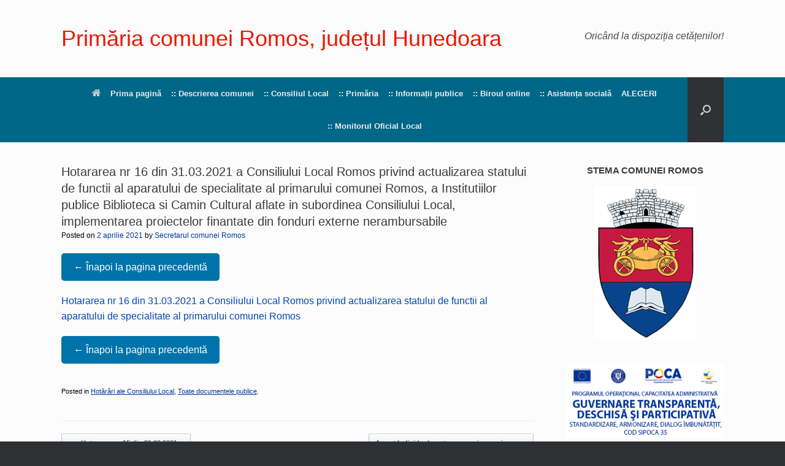

--- FILE ---
content_type: text/html; charset=UTF-8
request_url: https://romos.ro/hotararea-nr-16-din-31-03-2021-a-consiliului-local-romos-privind-actualizarea-statului-de-functii-al-aparatului-de-specialitate-al-primarului-comunei-romos-a-institutiilor-publice-biblioteca-si-camin/
body_size: 125679
content:
<!DOCTYPE html>
<html lang="ro-RO">
<head><meta charset="UTF-8" /><script>if(navigator.userAgent.match(/MSIE|Internet Explorer/i)||navigator.userAgent.match(/Trident\/7\..*?rv:11/i)){var href=document.location.href;if(!href.match(/[?&]noclsop/)){if(href.indexOf("?")==-1){if(href.indexOf("#")==-1){document.location.href=href+"?noclsop=1"}else{document.location.href=href.replace("#","?noclsop=1#")}}else{if(href.indexOf("#")==-1){document.location.href=href+"&noclsop=1"}else{document.location.href=href.replace("#","&noclsop=1#")}}}}</script><script>(()=>{class RocketLazyLoadScripts{constructor(){this.v="2.0.3",this.userEvents=["keydown","keyup","mousedown","mouseup","mousemove","mouseover","mouseenter","mouseout","mouseleave","touchmove","touchstart","touchend","touchcancel","wheel","click","dblclick","input","visibilitychange"],this.attributeEvents=["onblur","onclick","oncontextmenu","ondblclick","onfocus","onmousedown","onmouseenter","onmouseleave","onmousemove","onmouseout","onmouseover","onmouseup","onmousewheel","onscroll","onsubmit"]}async t(){this.i(),this.o(),/iP(ad|hone)/.test(navigator.userAgent)&&this.h(),this.u(),this.l(this),this.m(),this.k(this),this.p(this),this._(),await Promise.all([this.R(),this.L()]),this.lastBreath=Date.now(),this.S(this),this.P(),this.D(),this.O(),this.M(),await this.C(this.delayedScripts.normal),await this.C(this.delayedScripts.defer),await this.C(this.delayedScripts.async),this.F("domReady"),await this.T(),await this.j(),await this.I(),this.F("windowLoad"),await this.A(),window.dispatchEvent(new Event("rocket-allScriptsLoaded")),this.everythingLoaded=!0,this.lastTouchEnd&&await new Promise((t=>setTimeout(t,500-Date.now()+this.lastTouchEnd))),this.H(),this.F("all"),this.U(),this.W()}i(){this.CSPIssue=sessionStorage.getItem("rocketCSPIssue"),document.addEventListener("securitypolicyviolation",(t=>{this.CSPIssue||"script-src-elem"!==t.violatedDirective||"data"!==t.blockedURI||(this.CSPIssue=!0,sessionStorage.setItem("rocketCSPIssue",!0))}),{isRocket:!0})}o(){window.addEventListener("pageshow",(t=>{this.persisted=t.persisted,this.realWindowLoadedFired=!0}),{isRocket:!0}),window.addEventListener("pagehide",(()=>{this.onFirstUserAction=null}),{isRocket:!0})}h(){let t;function e(e){t=e}window.addEventListener("touchstart",e,{isRocket:!0}),window.addEventListener("touchend",(function i(o){Math.abs(o.changedTouches[0].pageX-t.changedTouches[0].pageX)<10&&Math.abs(o.changedTouches[0].pageY-t.changedTouches[0].pageY)<10&&o.timeStamp-t.timeStamp<200&&(o.target.dispatchEvent(new PointerEvent("click",{target:o.target,bubbles:!0,cancelable:!0,detail:1})),event.preventDefault(),window.removeEventListener("touchstart",e,{isRocket:!0}),window.removeEventListener("touchend",i,{isRocket:!0}))}),{isRocket:!0})}q(t){this.userActionTriggered||("mousemove"!==t.type||this.firstMousemoveIgnored?"keyup"===t.type||"mouseover"===t.type||"mouseout"===t.type||(this.userActionTriggered=!0,this.onFirstUserAction&&this.onFirstUserAction()):this.firstMousemoveIgnored=!0),"click"===t.type&&t.preventDefault(),this.savedUserEvents.length>0&&(t.stopPropagation(),t.stopImmediatePropagation()),"touchstart"===this.lastEvent&&"touchend"===t.type&&(this.lastTouchEnd=Date.now()),"click"===t.type&&(this.lastTouchEnd=0),this.lastEvent=t.type,this.savedUserEvents.push(t)}u(){this.savedUserEvents=[],this.userEventHandler=this.q.bind(this),this.userEvents.forEach((t=>window.addEventListener(t,this.userEventHandler,{passive:!1,isRocket:!0})))}U(){this.userEvents.forEach((t=>window.removeEventListener(t,this.userEventHandler,{passive:!1,isRocket:!0}))),this.savedUserEvents.forEach((t=>{t.target.dispatchEvent(new window[t.constructor.name](t.type,t))}))}m(){this.eventsMutationObserver=new MutationObserver((t=>{const e="return false";for(const i of t){if("attributes"===i.type){const t=i.target.getAttribute(i.attributeName);t&&t!==e&&(i.target.setAttribute("data-rocket-"+i.attributeName,t),i.target["rocket"+i.attributeName]=new Function("event",t),i.target.setAttribute(i.attributeName,e))}"childList"===i.type&&i.addedNodes.forEach((t=>{if(t.nodeType===Node.ELEMENT_NODE)for(const i of t.attributes)this.attributeEvents.includes(i.name)&&i.value&&""!==i.value&&(t.setAttribute("data-rocket-"+i.name,i.value),t["rocket"+i.name]=new Function("event",i.value),t.setAttribute(i.name,e))}))}})),this.eventsMutationObserver.observe(document,{subtree:!0,childList:!0,attributeFilter:this.attributeEvents})}H(){this.eventsMutationObserver.disconnect(),this.attributeEvents.forEach((t=>{document.querySelectorAll("[data-rocket-"+t+"]").forEach((e=>{e.setAttribute(t,e.getAttribute("data-rocket-"+t)),e.removeAttribute("data-rocket-"+t)}))}))}k(t){Object.defineProperty(HTMLElement.prototype,"onclick",{get(){return this.rocketonclick||null},set(e){this.rocketonclick=e,this.setAttribute(t.everythingLoaded?"onclick":"data-rocket-onclick","this.rocketonclick(event)")}})}S(t){function e(e,i){let o=e[i];e[i]=null,Object.defineProperty(e,i,{get:()=>o,set(s){t.everythingLoaded?o=s:e["rocket"+i]=o=s}})}e(document,"onreadystatechange"),e(window,"onload"),e(window,"onpageshow");try{Object.defineProperty(document,"readyState",{get:()=>t.rocketReadyState,set(e){t.rocketReadyState=e},configurable:!0}),document.readyState="loading"}catch(t){console.log("WPRocket DJE readyState conflict, bypassing")}}l(t){this.originalAddEventListener=EventTarget.prototype.addEventListener,this.originalRemoveEventListener=EventTarget.prototype.removeEventListener,this.savedEventListeners=[],EventTarget.prototype.addEventListener=function(e,i,o){o&&o.isRocket||!t.B(e,this)&&!t.userEvents.includes(e)||t.B(e,this)&&!t.userActionTriggered||e.startsWith("rocket-")||t.everythingLoaded?t.originalAddEventListener.call(this,e,i,o):t.savedEventListeners.push({target:this,remove:!1,type:e,func:i,options:o})},EventTarget.prototype.removeEventListener=function(e,i,o){o&&o.isRocket||!t.B(e,this)&&!t.userEvents.includes(e)||t.B(e,this)&&!t.userActionTriggered||e.startsWith("rocket-")||t.everythingLoaded?t.originalRemoveEventListener.call(this,e,i,o):t.savedEventListeners.push({target:this,remove:!0,type:e,func:i,options:o})}}F(t){"all"===t&&(EventTarget.prototype.addEventListener=this.originalAddEventListener,EventTarget.prototype.removeEventListener=this.originalRemoveEventListener),this.savedEventListeners=this.savedEventListeners.filter((e=>{let i=e.type,o=e.target||window;return"domReady"===t&&"DOMContentLoaded"!==i&&"readystatechange"!==i||("windowLoad"===t&&"load"!==i&&"readystatechange"!==i&&"pageshow"!==i||(this.B(i,o)&&(i="rocket-"+i),e.remove?o.removeEventListener(i,e.func,e.options):o.addEventListener(i,e.func,e.options),!1))}))}p(t){let e;function i(e){return t.everythingLoaded?e:e.split(" ").map((t=>"load"===t||t.startsWith("load.")?"rocket-jquery-load":t)).join(" ")}function o(o){function s(e){const s=o.fn[e];o.fn[e]=o.fn.init.prototype[e]=function(){return this[0]===window&&t.userActionTriggered&&("string"==typeof arguments[0]||arguments[0]instanceof String?arguments[0]=i(arguments[0]):"object"==typeof arguments[0]&&Object.keys(arguments[0]).forEach((t=>{const e=arguments[0][t];delete arguments[0][t],arguments[0][i(t)]=e}))),s.apply(this,arguments),this}}if(o&&o.fn&&!t.allJQueries.includes(o)){const e={DOMContentLoaded:[],"rocket-DOMContentLoaded":[]};for(const t in e)document.addEventListener(t,(()=>{e[t].forEach((t=>t()))}),{isRocket:!0});o.fn.ready=o.fn.init.prototype.ready=function(i){function s(){parseInt(o.fn.jquery)>2?setTimeout((()=>i.bind(document)(o))):i.bind(document)(o)}return t.realDomReadyFired?!t.userActionTriggered||t.fauxDomReadyFired?s():e["rocket-DOMContentLoaded"].push(s):e.DOMContentLoaded.push(s),o([])},s("on"),s("one"),s("off"),t.allJQueries.push(o)}e=o}t.allJQueries=[],o(window.jQuery),Object.defineProperty(window,"jQuery",{get:()=>e,set(t){o(t)}})}P(){const t=new Map;document.write=document.writeln=function(e){const i=document.currentScript,o=document.createRange(),s=i.parentElement;let n=t.get(i);void 0===n&&(n=i.nextSibling,t.set(i,n));const c=document.createDocumentFragment();o.setStart(c,0),c.appendChild(o.createContextualFragment(e)),s.insertBefore(c,n)}}async R(){return new Promise((t=>{this.userActionTriggered?t():this.onFirstUserAction=t}))}async L(){return new Promise((t=>{document.addEventListener("DOMContentLoaded",(()=>{this.realDomReadyFired=!0,t()}),{isRocket:!0})}))}async I(){return this.realWindowLoadedFired?Promise.resolve():new Promise((t=>{window.addEventListener("load",t,{isRocket:!0})}))}M(){this.pendingScripts=[];this.scriptsMutationObserver=new MutationObserver((t=>{for(const e of t)e.addedNodes.forEach((t=>{"SCRIPT"!==t.tagName||t.noModule||t.isWPRocket||this.pendingScripts.push({script:t,promise:new Promise((e=>{const i=()=>{const i=this.pendingScripts.findIndex((e=>e.script===t));i>=0&&this.pendingScripts.splice(i,1),e()};t.addEventListener("load",i,{isRocket:!0}),t.addEventListener("error",i,{isRocket:!0}),setTimeout(i,1e3)}))})}))})),this.scriptsMutationObserver.observe(document,{childList:!0,subtree:!0})}async j(){await this.J(),this.pendingScripts.length?(await this.pendingScripts[0].promise,await this.j()):this.scriptsMutationObserver.disconnect()}D(){this.delayedScripts={normal:[],async:[],defer:[]},document.querySelectorAll("script[type$=rocketlazyloadscript]").forEach((t=>{t.hasAttribute("data-rocket-src")?t.hasAttribute("async")&&!1!==t.async?this.delayedScripts.async.push(t):t.hasAttribute("defer")&&!1!==t.defer||"module"===t.getAttribute("data-rocket-type")?this.delayedScripts.defer.push(t):this.delayedScripts.normal.push(t):this.delayedScripts.normal.push(t)}))}async _(){await this.L();let t=[];document.querySelectorAll("script[type$=rocketlazyloadscript][data-rocket-src]").forEach((e=>{let i=e.getAttribute("data-rocket-src");if(i&&!i.startsWith("data:")){i.startsWith("//")&&(i=location.protocol+i);try{const o=new URL(i).origin;o!==location.origin&&t.push({src:o,crossOrigin:e.crossOrigin||"module"===e.getAttribute("data-rocket-type")})}catch(t){}}})),t=[...new Map(t.map((t=>[JSON.stringify(t),t]))).values()],this.N(t,"preconnect")}async $(t){if(await this.G(),!0!==t.noModule||!("noModule"in HTMLScriptElement.prototype))return new Promise((e=>{let i;function o(){(i||t).setAttribute("data-rocket-status","executed"),e()}try{if(navigator.userAgent.includes("Firefox/")||""===navigator.vendor||this.CSPIssue)i=document.createElement("script"),[...t.attributes].forEach((t=>{let e=t.nodeName;"type"!==e&&("data-rocket-type"===e&&(e="type"),"data-rocket-src"===e&&(e="src"),i.setAttribute(e,t.nodeValue))})),t.text&&(i.text=t.text),t.nonce&&(i.nonce=t.nonce),i.hasAttribute("src")?(i.addEventListener("load",o,{isRocket:!0}),i.addEventListener("error",(()=>{i.setAttribute("data-rocket-status","failed-network"),e()}),{isRocket:!0}),setTimeout((()=>{i.isConnected||e()}),1)):(i.text=t.text,o()),i.isWPRocket=!0,t.parentNode.replaceChild(i,t);else{const i=t.getAttribute("data-rocket-type"),s=t.getAttribute("data-rocket-src");i?(t.type=i,t.removeAttribute("data-rocket-type")):t.removeAttribute("type"),t.addEventListener("load",o,{isRocket:!0}),t.addEventListener("error",(i=>{this.CSPIssue&&i.target.src.startsWith("data:")?(console.log("WPRocket: CSP fallback activated"),t.removeAttribute("src"),this.$(t).then(e)):(t.setAttribute("data-rocket-status","failed-network"),e())}),{isRocket:!0}),s?(t.fetchPriority="high",t.removeAttribute("data-rocket-src"),t.src=s):t.src="data:text/javascript;base64,"+window.btoa(unescape(encodeURIComponent(t.text)))}}catch(i){t.setAttribute("data-rocket-status","failed-transform"),e()}}));t.setAttribute("data-rocket-status","skipped")}async C(t){const e=t.shift();return e?(e.isConnected&&await this.$(e),this.C(t)):Promise.resolve()}O(){this.N([...this.delayedScripts.normal,...this.delayedScripts.defer,...this.delayedScripts.async],"preload")}N(t,e){this.trash=this.trash||[];let i=!0;var o=document.createDocumentFragment();t.forEach((t=>{const s=t.getAttribute&&t.getAttribute("data-rocket-src")||t.src;if(s&&!s.startsWith("data:")){const n=document.createElement("link");n.href=s,n.rel=e,"preconnect"!==e&&(n.as="script",n.fetchPriority=i?"high":"low"),t.getAttribute&&"module"===t.getAttribute("data-rocket-type")&&(n.crossOrigin=!0),t.crossOrigin&&(n.crossOrigin=t.crossOrigin),t.integrity&&(n.integrity=t.integrity),t.nonce&&(n.nonce=t.nonce),o.appendChild(n),this.trash.push(n),i=!1}})),document.head.appendChild(o)}W(){this.trash.forEach((t=>t.remove()))}async T(){try{document.readyState="interactive"}catch(t){}this.fauxDomReadyFired=!0;try{await this.G(),document.dispatchEvent(new Event("rocket-readystatechange")),await this.G(),document.rocketonreadystatechange&&document.rocketonreadystatechange(),await this.G(),document.dispatchEvent(new Event("rocket-DOMContentLoaded")),await this.G(),window.dispatchEvent(new Event("rocket-DOMContentLoaded"))}catch(t){console.error(t)}}async A(){try{document.readyState="complete"}catch(t){}try{await this.G(),document.dispatchEvent(new Event("rocket-readystatechange")),await this.G(),document.rocketonreadystatechange&&document.rocketonreadystatechange(),await this.G(),window.dispatchEvent(new Event("rocket-load")),await this.G(),window.rocketonload&&window.rocketonload(),await this.G(),this.allJQueries.forEach((t=>t(window).trigger("rocket-jquery-load"))),await this.G();const t=new Event("rocket-pageshow");t.persisted=this.persisted,window.dispatchEvent(t),await this.G(),window.rocketonpageshow&&window.rocketonpageshow({persisted:this.persisted})}catch(t){console.error(t)}}async G(){Date.now()-this.lastBreath>45&&(await this.J(),this.lastBreath=Date.now())}async J(){return document.hidden?new Promise((t=>setTimeout(t))):new Promise((t=>requestAnimationFrame(t)))}B(t,e){return e===document&&"readystatechange"===t||(e===document&&"DOMContentLoaded"===t||(e===window&&"DOMContentLoaded"===t||(e===window&&"load"===t||e===window&&"pageshow"===t)))}static run(){(new RocketLazyLoadScripts).t()}}RocketLazyLoadScripts.run()})();</script>
	
	<meta http-equiv="X-UA-Compatible" content="IE=10" />
	<link rel="profile" href="http://gmpg.org/xfn/11" />
	<link rel="pingback" href="https://romos.ro/xmlrpc.php" />
	<title>Hotararea nr 16 din 31.03.2021 a Consiliului Local Romos privind actualizarea statului de functii al aparatului de specialitate al primarului comunei Romos, a Institutiilor publice Biblioteca si Camin Cultural aflate in subordinea Consiliului Local, implementarea proiectelor finantate din fonduri externe nerambursabile &#8211; Primăria comunei Romos, județul Hunedoara</title>
<meta name='robots' content='max-image-preview:large' />

<link rel="alternate" type="application/rss+xml" title="Primăria comunei Romos, județul Hunedoara &raquo; Flux" href="https://romos.ro/feed/" />
<link rel="alternate" type="application/rss+xml" title="Primăria comunei Romos, județul Hunedoara &raquo; Flux comentarii" href="https://romos.ro/comments/feed/" />
<link rel="alternate" title="oEmbed (JSON)" type="application/json+oembed" href="https://romos.ro/wp-json/oembed/1.0/embed?url=https%3A%2F%2Fromos.ro%[base64]%2F" />
<link rel="alternate" title="oEmbed (XML)" type="text/xml+oembed" href="https://romos.ro/wp-json/oembed/1.0/embed?url=https%3A%2F%2Fromos.ro%[base64]%2F&#038;format=xml" />
<style id='wp-img-auto-sizes-contain-inline-css' type='text/css'>
img:is([sizes=auto i],[sizes^="auto," i]){contain-intrinsic-size:3000px 1500px}
/*# sourceURL=wp-img-auto-sizes-contain-inline-css */
</style>
<link data-minify="1" rel='stylesheet' id='formidable-css' href='https://romos.ro/wp-content/cache/background-css/1/romos.ro/wp-content/cache/min/1/wp-content/plugins/formidable/css/formidableforms.css?ver=1769474598&wpr_t=1769604075' type='text/css' media='all' />
<style id='wp-emoji-styles-inline-css' type='text/css'>

	img.wp-smiley, img.emoji {
		display: inline !important;
		border: none !important;
		box-shadow: none !important;
		height: 1em !important;
		width: 1em !important;
		margin: 0 0.07em !important;
		vertical-align: -0.1em !important;
		background: none !important;
		padding: 0 !important;
	}
/*# sourceURL=wp-emoji-styles-inline-css */
</style>
<link rel='stylesheet' id='wp-block-library-css' href='https://romos.ro/wp-includes/css/dist/block-library/style.min.css?ver=d5394bcbb01d525b0bf6c74001ed3a15' type='text/css' media='all' />
<style id='classic-theme-styles-inline-css' type='text/css'>
/*! This file is auto-generated */
.wp-block-button__link{color:#fff;background-color:#32373c;border-radius:9999px;box-shadow:none;text-decoration:none;padding:calc(.667em + 2px) calc(1.333em + 2px);font-size:1.125em}.wp-block-file__button{background:#32373c;color:#fff;text-decoration:none}
/*# sourceURL=/wp-includes/css/classic-themes.min.css */
</style>
<link rel='stylesheet' id='awsm-ead-public-css' href='https://romos.ro/wp-content/plugins/embed-any-document/css/embed-public.min.css?ver=2.7.12' type='text/css' media='all' />
<style id='global-styles-inline-css' type='text/css'>
:root{--wp--preset--aspect-ratio--square: 1;--wp--preset--aspect-ratio--4-3: 4/3;--wp--preset--aspect-ratio--3-4: 3/4;--wp--preset--aspect-ratio--3-2: 3/2;--wp--preset--aspect-ratio--2-3: 2/3;--wp--preset--aspect-ratio--16-9: 16/9;--wp--preset--aspect-ratio--9-16: 9/16;--wp--preset--color--black: #000000;--wp--preset--color--cyan-bluish-gray: #abb8c3;--wp--preset--color--white: #ffffff;--wp--preset--color--pale-pink: #f78da7;--wp--preset--color--vivid-red: #cf2e2e;--wp--preset--color--luminous-vivid-orange: #ff6900;--wp--preset--color--luminous-vivid-amber: #fcb900;--wp--preset--color--light-green-cyan: #7bdcb5;--wp--preset--color--vivid-green-cyan: #00d084;--wp--preset--color--pale-cyan-blue: #8ed1fc;--wp--preset--color--vivid-cyan-blue: #0693e3;--wp--preset--color--vivid-purple: #9b51e0;--wp--preset--gradient--vivid-cyan-blue-to-vivid-purple: linear-gradient(135deg,rgb(6,147,227) 0%,rgb(155,81,224) 100%);--wp--preset--gradient--light-green-cyan-to-vivid-green-cyan: linear-gradient(135deg,rgb(122,220,180) 0%,rgb(0,208,130) 100%);--wp--preset--gradient--luminous-vivid-amber-to-luminous-vivid-orange: linear-gradient(135deg,rgb(252,185,0) 0%,rgb(255,105,0) 100%);--wp--preset--gradient--luminous-vivid-orange-to-vivid-red: linear-gradient(135deg,rgb(255,105,0) 0%,rgb(207,46,46) 100%);--wp--preset--gradient--very-light-gray-to-cyan-bluish-gray: linear-gradient(135deg,rgb(238,238,238) 0%,rgb(169,184,195) 100%);--wp--preset--gradient--cool-to-warm-spectrum: linear-gradient(135deg,rgb(74,234,220) 0%,rgb(151,120,209) 20%,rgb(207,42,186) 40%,rgb(238,44,130) 60%,rgb(251,105,98) 80%,rgb(254,248,76) 100%);--wp--preset--gradient--blush-light-purple: linear-gradient(135deg,rgb(255,206,236) 0%,rgb(152,150,240) 100%);--wp--preset--gradient--blush-bordeaux: linear-gradient(135deg,rgb(254,205,165) 0%,rgb(254,45,45) 50%,rgb(107,0,62) 100%);--wp--preset--gradient--luminous-dusk: linear-gradient(135deg,rgb(255,203,112) 0%,rgb(199,81,192) 50%,rgb(65,88,208) 100%);--wp--preset--gradient--pale-ocean: linear-gradient(135deg,rgb(255,245,203) 0%,rgb(182,227,212) 50%,rgb(51,167,181) 100%);--wp--preset--gradient--electric-grass: linear-gradient(135deg,rgb(202,248,128) 0%,rgb(113,206,126) 100%);--wp--preset--gradient--midnight: linear-gradient(135deg,rgb(2,3,129) 0%,rgb(40,116,252) 100%);--wp--preset--font-size--small: 13px;--wp--preset--font-size--medium: 20px;--wp--preset--font-size--large: 36px;--wp--preset--font-size--x-large: 42px;--wp--preset--spacing--20: 0.44rem;--wp--preset--spacing--30: 0.67rem;--wp--preset--spacing--40: 1rem;--wp--preset--spacing--50: 1.5rem;--wp--preset--spacing--60: 2.25rem;--wp--preset--spacing--70: 3.38rem;--wp--preset--spacing--80: 5.06rem;--wp--preset--shadow--natural: 6px 6px 9px rgba(0, 0, 0, 0.2);--wp--preset--shadow--deep: 12px 12px 50px rgba(0, 0, 0, 0.4);--wp--preset--shadow--sharp: 6px 6px 0px rgba(0, 0, 0, 0.2);--wp--preset--shadow--outlined: 6px 6px 0px -3px rgb(255, 255, 255), 6px 6px rgb(0, 0, 0);--wp--preset--shadow--crisp: 6px 6px 0px rgb(0, 0, 0);}:where(.is-layout-flex){gap: 0.5em;}:where(.is-layout-grid){gap: 0.5em;}body .is-layout-flex{display: flex;}.is-layout-flex{flex-wrap: wrap;align-items: center;}.is-layout-flex > :is(*, div){margin: 0;}body .is-layout-grid{display: grid;}.is-layout-grid > :is(*, div){margin: 0;}:where(.wp-block-columns.is-layout-flex){gap: 2em;}:where(.wp-block-columns.is-layout-grid){gap: 2em;}:where(.wp-block-post-template.is-layout-flex){gap: 1.25em;}:where(.wp-block-post-template.is-layout-grid){gap: 1.25em;}.has-black-color{color: var(--wp--preset--color--black) !important;}.has-cyan-bluish-gray-color{color: var(--wp--preset--color--cyan-bluish-gray) !important;}.has-white-color{color: var(--wp--preset--color--white) !important;}.has-pale-pink-color{color: var(--wp--preset--color--pale-pink) !important;}.has-vivid-red-color{color: var(--wp--preset--color--vivid-red) !important;}.has-luminous-vivid-orange-color{color: var(--wp--preset--color--luminous-vivid-orange) !important;}.has-luminous-vivid-amber-color{color: var(--wp--preset--color--luminous-vivid-amber) !important;}.has-light-green-cyan-color{color: var(--wp--preset--color--light-green-cyan) !important;}.has-vivid-green-cyan-color{color: var(--wp--preset--color--vivid-green-cyan) !important;}.has-pale-cyan-blue-color{color: var(--wp--preset--color--pale-cyan-blue) !important;}.has-vivid-cyan-blue-color{color: var(--wp--preset--color--vivid-cyan-blue) !important;}.has-vivid-purple-color{color: var(--wp--preset--color--vivid-purple) !important;}.has-black-background-color{background-color: var(--wp--preset--color--black) !important;}.has-cyan-bluish-gray-background-color{background-color: var(--wp--preset--color--cyan-bluish-gray) !important;}.has-white-background-color{background-color: var(--wp--preset--color--white) !important;}.has-pale-pink-background-color{background-color: var(--wp--preset--color--pale-pink) !important;}.has-vivid-red-background-color{background-color: var(--wp--preset--color--vivid-red) !important;}.has-luminous-vivid-orange-background-color{background-color: var(--wp--preset--color--luminous-vivid-orange) !important;}.has-luminous-vivid-amber-background-color{background-color: var(--wp--preset--color--luminous-vivid-amber) !important;}.has-light-green-cyan-background-color{background-color: var(--wp--preset--color--light-green-cyan) !important;}.has-vivid-green-cyan-background-color{background-color: var(--wp--preset--color--vivid-green-cyan) !important;}.has-pale-cyan-blue-background-color{background-color: var(--wp--preset--color--pale-cyan-blue) !important;}.has-vivid-cyan-blue-background-color{background-color: var(--wp--preset--color--vivid-cyan-blue) !important;}.has-vivid-purple-background-color{background-color: var(--wp--preset--color--vivid-purple) !important;}.has-black-border-color{border-color: var(--wp--preset--color--black) !important;}.has-cyan-bluish-gray-border-color{border-color: var(--wp--preset--color--cyan-bluish-gray) !important;}.has-white-border-color{border-color: var(--wp--preset--color--white) !important;}.has-pale-pink-border-color{border-color: var(--wp--preset--color--pale-pink) !important;}.has-vivid-red-border-color{border-color: var(--wp--preset--color--vivid-red) !important;}.has-luminous-vivid-orange-border-color{border-color: var(--wp--preset--color--luminous-vivid-orange) !important;}.has-luminous-vivid-amber-border-color{border-color: var(--wp--preset--color--luminous-vivid-amber) !important;}.has-light-green-cyan-border-color{border-color: var(--wp--preset--color--light-green-cyan) !important;}.has-vivid-green-cyan-border-color{border-color: var(--wp--preset--color--vivid-green-cyan) !important;}.has-pale-cyan-blue-border-color{border-color: var(--wp--preset--color--pale-cyan-blue) !important;}.has-vivid-cyan-blue-border-color{border-color: var(--wp--preset--color--vivid-cyan-blue) !important;}.has-vivid-purple-border-color{border-color: var(--wp--preset--color--vivid-purple) !important;}.has-vivid-cyan-blue-to-vivid-purple-gradient-background{background: var(--wp--preset--gradient--vivid-cyan-blue-to-vivid-purple) !important;}.has-light-green-cyan-to-vivid-green-cyan-gradient-background{background: var(--wp--preset--gradient--light-green-cyan-to-vivid-green-cyan) !important;}.has-luminous-vivid-amber-to-luminous-vivid-orange-gradient-background{background: var(--wp--preset--gradient--luminous-vivid-amber-to-luminous-vivid-orange) !important;}.has-luminous-vivid-orange-to-vivid-red-gradient-background{background: var(--wp--preset--gradient--luminous-vivid-orange-to-vivid-red) !important;}.has-very-light-gray-to-cyan-bluish-gray-gradient-background{background: var(--wp--preset--gradient--very-light-gray-to-cyan-bluish-gray) !important;}.has-cool-to-warm-spectrum-gradient-background{background: var(--wp--preset--gradient--cool-to-warm-spectrum) !important;}.has-blush-light-purple-gradient-background{background: var(--wp--preset--gradient--blush-light-purple) !important;}.has-blush-bordeaux-gradient-background{background: var(--wp--preset--gradient--blush-bordeaux) !important;}.has-luminous-dusk-gradient-background{background: var(--wp--preset--gradient--luminous-dusk) !important;}.has-pale-ocean-gradient-background{background: var(--wp--preset--gradient--pale-ocean) !important;}.has-electric-grass-gradient-background{background: var(--wp--preset--gradient--electric-grass) !important;}.has-midnight-gradient-background{background: var(--wp--preset--gradient--midnight) !important;}.has-small-font-size{font-size: var(--wp--preset--font-size--small) !important;}.has-medium-font-size{font-size: var(--wp--preset--font-size--medium) !important;}.has-large-font-size{font-size: var(--wp--preset--font-size--large) !important;}.has-x-large-font-size{font-size: var(--wp--preset--font-size--x-large) !important;}
:where(.wp-block-post-template.is-layout-flex){gap: 1.25em;}:where(.wp-block-post-template.is-layout-grid){gap: 1.25em;}
:where(.wp-block-term-template.is-layout-flex){gap: 1.25em;}:where(.wp-block-term-template.is-layout-grid){gap: 1.25em;}
:where(.wp-block-columns.is-layout-flex){gap: 2em;}:where(.wp-block-columns.is-layout-grid){gap: 2em;}
:root :where(.wp-block-pullquote){font-size: 1.5em;line-height: 1.6;}
/*# sourceURL=global-styles-inline-css */
</style>
<link data-minify="1" rel='stylesheet' id='cookie-law-info-css' href='https://romos.ro/wp-content/cache/min/1/wp-content/plugins/cookie-law-info/legacy/public/css/cookie-law-info-public.css?ver=1769474598' type='text/css' media='all' />
<link data-minify="1" rel='stylesheet' id='cookie-law-info-gdpr-css' href='https://romos.ro/wp-content/cache/min/1/wp-content/plugins/cookie-law-info/legacy/public/css/cookie-law-info-gdpr.css?ver=1769474598' type='text/css' media='all' />
<link data-minify="1" rel='stylesheet' id='sow-image-default-113ccd71f3e6-css' href='https://romos.ro/wp-content/cache/min/1/wp-content/uploads/siteorigin-widgets/sow-image-default-113ccd71f3e6.css?ver=1769474598' type='text/css' media='all' />
<link data-minify="1" rel='stylesheet' id='sow-image-default-c67d20f9f743-css' href='https://romos.ro/wp-content/cache/min/1/wp-content/uploads/siteorigin-widgets/sow-image-default-c67d20f9f743.css?ver=1769474598' type='text/css' media='all' />
<link data-minify="1" rel='stylesheet' id='sow-button-base-css' href='https://romos.ro/wp-content/cache/min/1/wp-content/plugins/so-widgets-bundle/widgets/button/css/style.css?ver=1769474598' type='text/css' media='all' />
<link data-minify="1" rel='stylesheet' id='sow-button-flat-66466acb9e12-css' href='https://romos.ro/wp-content/cache/min/1/wp-content/uploads/siteorigin-widgets/sow-button-flat-66466acb9e12.css?ver=1769474598' type='text/css' media='all' />
<link data-minify="1" rel='stylesheet' id='sow-button-wire-1a3a39aae045-css' href='https://romos.ro/wp-content/cache/min/1/wp-content/uploads/siteorigin-widgets/sow-button-wire-1a3a39aae045.css?ver=1769474598' type='text/css' media='all' />
<link data-minify="1" rel='stylesheet' id='sow-button-wire-0f07d70ece03-css' href='https://romos.ro/wp-content/cache/min/1/wp-content/uploads/siteorigin-widgets/sow-button-wire-0f07d70ece03.css?ver=1769474598' type='text/css' media='all' />
<link data-minify="1" rel='stylesheet' id='sow-button-wire-620901f2cb8b-css' href='https://romos.ro/wp-content/cache/min/1/wp-content/uploads/siteorigin-widgets/sow-button-wire-620901f2cb8b.css?ver=1769474598' type='text/css' media='all' />
<link data-minify="1" rel='stylesheet' id='sow-button-wire-53acb0156667-css' href='https://romos.ro/wp-content/cache/min/1/wp-content/uploads/siteorigin-widgets/sow-button-wire-53acb0156667.css?ver=1769474598' type='text/css' media='all' />
<link data-minify="1" rel='stylesheet' id='sow-button-wire-9f5743819f74-css' href='https://romos.ro/wp-content/cache/min/1/wp-content/uploads/siteorigin-widgets/sow-button-wire-9f5743819f74.css?ver=1769474598' type='text/css' media='all' />
<link data-minify="1" rel='stylesheet' id='sow-button-wire-ffdac340490a-css' href='https://romos.ro/wp-content/cache/min/1/wp-content/uploads/siteorigin-widgets/sow-button-wire-ffdac340490a.css?ver=1769474598' type='text/css' media='all' />
<link data-minify="1" rel='stylesheet' id='sow-button-wire-0f595ccb1e52-css' href='https://romos.ro/wp-content/cache/min/1/wp-content/uploads/siteorigin-widgets/sow-button-wire-0f595ccb1e52.css?ver=1769474598' type='text/css' media='all' />
<link data-minify="1" rel='stylesheet' id='sow-button-wire-c9ec58b455ad-css' href='https://romos.ro/wp-content/cache/min/1/wp-content/uploads/siteorigin-widgets/sow-button-wire-c9ec58b455ad.css?ver=1769474598' type='text/css' media='all' />
<link data-minify="1" rel='stylesheet' id='sow-image-default-a258e6bfa2d8-css' href='https://romos.ro/wp-content/cache/min/1/wp-content/uploads/siteorigin-widgets/sow-image-default-a258e6bfa2d8.css?ver=1769474598' type='text/css' media='all' />
<link data-minify="1" rel='stylesheet' id='vantage-style-css' href='https://romos.ro/wp-content/cache/background-css/1/romos.ro/wp-content/cache/min/1/wp-content/themes/vantage/style.css?ver=1769474598&wpr_t=1769604075' type='text/css' media='all' />
<link data-minify="1" rel='stylesheet' id='font-awesome-css' href='https://romos.ro/wp-content/cache/min/1/wp-content/plugins/elementor/assets/lib/font-awesome/css/font-awesome.min.css?ver=1769474598' type='text/css' media='all' />
<link data-minify="1" rel='stylesheet' id='siteorigin-mobilenav-css' href='https://romos.ro/wp-content/cache/min/1/wp-content/themes/vantage/inc/mobilenav/css/mobilenav.css?ver=1769474598' type='text/css' media='all' />
<link rel='stylesheet' id='elementor-frontend-css' href='https://romos.ro/wp-content/plugins/elementor/assets/css/frontend.min.css?ver=3.34.3' type='text/css' media='all' />
<link rel='stylesheet' id='eael-general-css' href='https://romos.ro/wp-content/plugins/essential-addons-for-elementor-lite/assets/front-end/css/view/general.min.css?ver=6.5.9' type='text/css' media='all' />
<!--n2css--><!--n2js--><script type="rocketlazyloadscript" data-rocket-type="text/javascript" data-rocket-src="https://romos.ro/wp-includes/js/tinymce/tinymce.min.js?ver=49110-20250317" id="wp-tinymce-root-js" data-rocket-defer defer></script>
<script type="rocketlazyloadscript" data-rocket-type="text/javascript" data-rocket-src="https://romos.ro/wp-includes/js/tinymce/plugins/compat3x/plugin.min.js?ver=49110-20250317" id="wp-tinymce-js" data-rocket-defer defer></script>
<script type="text/javascript" src="https://romos.ro/wp-includes/js/jquery/jquery.min.js?ver=3.7.1" id="jquery-core-js" data-rocket-defer defer></script>
<script type="text/javascript" src="https://romos.ro/wp-includes/js/jquery/jquery-migrate.min.js?ver=3.4.1" id="jquery-migrate-js" data-rocket-defer defer></script>
<script type="text/javascript" id="cookie-law-info-js-extra">
/* <![CDATA[ */
var Cli_Data = {"nn_cookie_ids":[],"cookielist":[],"non_necessary_cookies":[],"ccpaEnabled":"","ccpaRegionBased":"","ccpaBarEnabled":"","strictlyEnabled":["necessary","obligatoire"],"ccpaType":"gdpr","js_blocking":"","custom_integration":"","triggerDomRefresh":"","secure_cookies":""};
var cli_cookiebar_settings = {"animate_speed_hide":"500","animate_speed_show":"500","background":"#000000","border":"#dd0808","border_on":"","button_1_button_colour":"#47cc00","button_1_button_hover":"#39a300","button_1_link_colour":"#fff","button_1_as_button":"1","button_1_new_win":"","button_2_button_colour":"#eeee22","button_2_button_hover":"#bebe1b","button_2_link_colour":"#444","button_2_as_button":"1","button_2_hidebar":"1","button_3_button_colour":"#dd1f1f","button_3_button_hover":"#b11919","button_3_link_colour":"#fff","button_3_as_button":"1","button_3_new_win":"","button_4_button_colour":"#000","button_4_button_hover":"#000000","button_4_link_colour":"#fff","button_4_as_button":"1","button_7_button_colour":"#61a229","button_7_button_hover":"#4e8221","button_7_link_colour":"#fff","button_7_as_button":"1","button_7_new_win":"","font_family":"inherit","header_fix":"","notify_animate_hide":"1","notify_animate_show":"","notify_div_id":"#cookie-law-info-bar","notify_position_horizontal":"right","notify_position_vertical":"bottom","scroll_close":"","scroll_close_reload":"","accept_close_reload":"","reject_close_reload":"","showagain_tab":"1","showagain_background":"#fff","showagain_border":"#000","showagain_div_id":"#cookie-law-info-again","showagain_x_position":"100px","text":"#ffffff","show_once_yn":"","show_once":"10000","logging_on":"","as_popup":"","popup_overlay":"1","bar_heading_text":"ESTE IMPORTANT DE CITIT!","cookie_bar_as":"popup","popup_showagain_position":"bottom-right","widget_position":"left"};
var log_object = {"ajax_url":"https://romos.ro/wp-admin/admin-ajax.php"};
//# sourceURL=cookie-law-info-js-extra
/* ]]> */
</script>
<script type="rocketlazyloadscript" data-minify="1" data-rocket-type="text/javascript" data-rocket-src="https://romos.ro/wp-content/cache/min/1/wp-content/plugins/cookie-law-info/legacy/public/js/cookie-law-info-public.js?ver=1749113099" id="cookie-law-info-js" data-rocket-defer defer></script>
<script type="text/javascript" src="https://romos.ro/wp-content/themes/vantage/js/jquery.flexslider.min.js?ver=2.1" id="jquery-flexslider-js" data-rocket-defer defer></script>
<script type="text/javascript" src="https://romos.ro/wp-content/themes/vantage/js/jquery.touchSwipe.min.js?ver=1.6.6" id="jquery-touchswipe-js" data-rocket-defer defer></script>
<script type="text/javascript" id="vantage-main-js-extra">
/* <![CDATA[ */
var vantage = {"fitvids":"1"};
//# sourceURL=vantage-main-js-extra
/* ]]> */
</script>
<script type="text/javascript" src="https://romos.ro/wp-content/themes/vantage/js/jquery.theme-main.min.js?ver=1.20.32" id="vantage-main-js" data-rocket-defer defer></script>
<script type="text/javascript" src="https://romos.ro/wp-content/themes/vantage/js/jquery.fitvids.min.js?ver=1.0" id="jquery-fitvids-js" data-rocket-defer defer></script>
<script type="text/javascript" id="siteorigin-mobilenav-js-extra">
/* <![CDATA[ */
var mobileNav = {"search":{"url":"https://romos.ro","placeholder":"Search"},"text":{"navigate":"Menu","back":"Back","close":"Close"},"nextIconUrl":"https://romos.ro/wp-content/themes/vantage/inc/mobilenav/images/next.png","mobileMenuClose":"\u003Ci class=\"fa fa-times\"\u003E\u003C/i\u003E"};
//# sourceURL=siteorigin-mobilenav-js-extra
/* ]]> */
</script>
<script type="rocketlazyloadscript" data-rocket-type="text/javascript" data-rocket-src="https://romos.ro/wp-content/themes/vantage/inc/mobilenav/js/mobilenav.min.js?ver=1.20.32" id="siteorigin-mobilenav-js" data-rocket-defer defer></script>
<link rel="https://api.w.org/" href="https://romos.ro/wp-json/" /><link rel="alternate" title="JSON" type="application/json" href="https://romos.ro/wp-json/wp/v2/posts/5521" /><link rel="EditURI" type="application/rsd+xml" title="RSD" href="https://romos.ro/xmlrpc.php?rsd" />

<link rel="canonical" href="https://romos.ro/hotararea-nr-16-din-31-03-2021-a-consiliului-local-romos-privind-actualizarea-statului-de-functii-al-aparatului-de-specialitate-al-primarului-comunei-romos-a-institutiilor-publice-biblioteca-si-camin/" />
<link rel='shortlink' href='https://romos.ro/?p=5521' />
<meta name="viewport" content="width=device-width, initial-scale=1" />			<style type="text/css">
				.so-mobilenav-mobile + * { display: none; }
				@media screen and (max-width: 480px) { .so-mobilenav-mobile + * { display: block; } .so-mobilenav-standard + * { display: none; } .site-navigation #search-icon { display: none; } .has-menu-search .main-navigation ul { margin-right: 0 !important; }
				
								}
			</style>
		<meta name="generator" content="Elementor 3.34.3; features: additional_custom_breakpoints; settings: css_print_method-external, google_font-enabled, font_display-auto">
			<style>
				.e-con.e-parent:nth-of-type(n+4):not(.e-lazyloaded):not(.e-no-lazyload),
				.e-con.e-parent:nth-of-type(n+4):not(.e-lazyloaded):not(.e-no-lazyload) * {
					background-image: none !important;
				}
				@media screen and (max-height: 1024px) {
					.e-con.e-parent:nth-of-type(n+3):not(.e-lazyloaded):not(.e-no-lazyload),
					.e-con.e-parent:nth-of-type(n+3):not(.e-lazyloaded):not(.e-no-lazyload) * {
						background-image: none !important;
					}
				}
				@media screen and (max-height: 640px) {
					.e-con.e-parent:nth-of-type(n+2):not(.e-lazyloaded):not(.e-no-lazyload),
					.e-con.e-parent:nth-of-type(n+2):not(.e-lazyloaded):not(.e-no-lazyload) * {
						background-image: none !important;
					}
				}
			</style>
					<style type="text/css" media="screen">
			#footer-widgets .widget { width: 100%; }
			#masthead-widgets .widget { width: 100%; }
		</style>
		<style type="text/css" id="vantage-footer-widgets">#footer-widgets aside { width : 100%; }</style> <style type="text/css" id="customizer-css">#masthead.site-header .hgroup .site-title, #masthead.masthead-logo-in-menu .logo > .site-title { font-size: 36px } #masthead.site-header .hgroup .site-title, #masthead.site-header.masthead-logo-in-menu .logo > .site-title { color: #ea1700 } #masthead .hgroup .site-description, #masthead.masthead-logo-in-menu .site-description { color: #000000 } #masthead .hgroup .support-text, #masthead .hgroup .site-description { font-size: 16px } .entry-content { font-size: 16px } #secondary .widget { font-size: 16px } article.post .entry-header .entry-meta, article.post .entry-categories, article.page .entry-categories { color: #000000 } article.post .entry-header .entry-meta a, article.post .entry-categories a, article.page .entry-categories a { color: #00399b } .entry-content, .entry-summary, #comments .commentlist article .comment-meta a { color: #003377 } .entry-content h1, .entry-content h2, .entry-content h3, .entry-content h4, .entry-content h5, .entry-content h6, #comments .commentlist article .comment-author a, #comments .commentlist article .comment-author, #comments-title, #reply-title, #commentform label { color: #c40c05 } #comments-title, #reply-title { border-bottom-color: #c40c05 } .entry-content a, .entry-content a:visited, article.post .author-box .box-content .author-posts a:hover, #secondary a, #secondary a:visited, #masthead .hgroup a, #masthead .hgroup a:visited, .comment-form .logged-in-as a, .comment-form .logged-in-as a:visited { color: #0546b7 } .entry-content a, .textwidget a { text-decoration: none } .entry-content a:hover, .entry-content a:focus, .entry-content a:active, #secondary a:hover, #masthead .hgroup a:hover, #masthead .hgroup a:focus, #masthead .hgroup a:active, .comment-form .logged-in-as a:hover, .comment-form .logged-in-as a:focus, .comment-form .logged-in-as a:active { color: #f45900 } .entry-content a:hover, .textwidget a:hover { text-decoration: underline } .main-navigation ul { text-align: center } .main-navigation, .site-header .shopping-cart-dropdown { background-color: #006789 } .main-navigation a, .site-header .shopping-cart-link [class^="fa fa-"], .site-header .shopping-cart-dropdown .widget .product_list_widget li.mini_cart_item, .site-header .shopping-cart-dropdown .widget .total { color: #ededed } .main-navigation ul ul { background-color: #005b72 } .main-navigation ul li:hover > a, .main-navigation ul li.focus > a, #search-icon #search-icon-icon:hover, #search-icon #search-icon-icon:focus, .site-header .shopping-cart-link .shopping-cart-count { background-color: #0092e8 } .main-navigation ul ul li:hover > a, .main-navigation ul ul li.focus > a { background-color: #00526b } .main-navigation ul li a, #masthead.masthead-logo-in-menu .logo { padding-left: 8px; padding-right: 8px } a.button, button, html input[type="button"], input[type="reset"], input[type="submit"], .post-navigation a, #image-navigation a, article.post .more-link, article.page .more-link, .paging-navigation a, .woocommerce #page-wrapper .button, .woocommerce a.button, .woocommerce .checkout-button, .woocommerce input.button, #infinite-handle span button { text-shadow: none } a.button, button, html input[type="button"], input[type="reset"], input[type="submit"], .post-navigation a, #image-navigation a, article.post .more-link, article.page .more-link, .paging-navigation a, .woocommerce #page-wrapper .button, .woocommerce a.button, .woocommerce .checkout-button, .woocommerce input.button, .woocommerce #respond input#submit.alt, .woocommerce a.button.alt, .woocommerce button.button.alt, .woocommerce input.button.alt, #infinite-handle span { -webkit-box-shadow: none; -moz-box-shadow: none; box-shadow: none } #footer-widgets .widget .widget-title { color: #005e9e } #footer-widgets .widget { color: #ffffff } #colophon .widget_nav_menu .menu-item a { border-color: #ffffff } #footer-widgets .widget a, #footer-widgets .widget a:visited { color: #ffffff } #footer-widgets .widget a:hover, #footer-widgets .widget a:focus, #footer-widgets .widget a:active { color: #0c8401 } #colophon #theme-attribution, #colophon #site-info { color: #ffffff } #colophon #theme-attribution a, #colophon #site-info a { color: #ffffff } #scroll-to-top { background: #dd0202 } </style><noscript><style id="rocket-lazyload-nojs-css">.rll-youtube-player, [data-lazy-src]{display:none !important;}</style></noscript><style id="wpr-lazyload-bg-container"></style><style id="wpr-lazyload-bg-exclusion"></style>
<noscript>
<style id="wpr-lazyload-bg-nostyle">.frm-loading-img{--wpr-bg-b29177a1-265f-4ec9-9f57-537e32e5c324: url('https://romos.ro/wp-content/plugins/formidable/images/ajax_loader.gif');}.flex-vantage-control-paging li a{--wpr-bg-98e500bc-ba47-4dfd-8bc1-5723f68e88b1: url('https://romos.ro/wp-content/themes/vantage/images/sprites/slide-indicator-inactive.png');}.flex-vantage-control-paging li a.flex-vantage-active{--wpr-bg-2e333751-39c6-4065-a42a-8d03abb81d06: url('https://romos.ro/wp-content/themes/vantage/images/sprites/slide-indicator-active.png');}.flex-vantage-control-paging li a:hover{--wpr-bg-47c8b3cb-a9e9-40e0-a9c7-0c363473a3c3: url('https://romos.ro/wp-content/themes/vantage/images/sprites/slide-indicator-inactive.png');}.flex-vantage-direction-nav li a.flex-vantage-prev{--wpr-bg-4d8e716b-5234-40b7-9e3c-050643bfe28e: url('https://romos.ro/wp-content/themes/vantage/images/sprites/gallery-prev.png');}.flex-vantage-direction-nav li a.flex-vantage-prev{--wpr-bg-ab625ec6-d620-41b4-bf67-4913fe37128e: url('https://romos.ro/wp-content/themes/vantage/images/retina/gallery-prev.png');}.flex-vantage-direction-nav li a.flex-vantage-next{--wpr-bg-2aa9b0fa-d5f6-4515-a6f2-113df4d73d37: url('https://romos.ro/wp-content/themes/vantage/images/sprites/gallery-next.png');}.flex-vantage-direction-nav li a.flex-vantage-next{--wpr-bg-1504856f-f771-4665-ad9d-8b5be47d8795: url('https://romos.ro/wp-content/themes/vantage/images/retina/gallery-next.png');}.widget_circleicon-widget .circle-icon-box a.more-button i{--wpr-bg-b19ab578-d9dc-4a17-b5ea-4f6c5061781a: url('https://romos.ro/wp-content/themes/vantage/images/sprites/more-icon.png');}.widget_circleicon-widget .circle-icon-box a.more-button i{--wpr-bg-dd9126c5-a025-439c-a73c-68830e3b6820: url('https://romos.ro/wp-content/themes/vantage/images/retina/more-icon.png');}.vantage-carousel-wrapper .vantage-carousel li.loading{--wpr-bg-d8a339ea-e5e3-446d-b445-cc88add0249e: url('https://romos.ro/wp-content/themes/vantage/images/carousel-loader.gif');}.vantage-grid-loop article a.more-button i{--wpr-bg-6fcae1e1-e4ac-4ea3-b725-5ca2e0d6e915: url('https://romos.ro/wp-content/themes/vantage/images/sprites/more-icon.png');}.vantage-grid-loop article a.more-button i{--wpr-bg-57a4dae9-c8a3-45d1-b6e1-6e602aa37d14: url('https://romos.ro/wp-content/themes/vantage/images/retina/more-icon.png');}</style>
</noscript>
<script type="application/javascript">const rocket_pairs = [{"selector":".frm-loading-img","style":".frm-loading-img{--wpr-bg-b29177a1-265f-4ec9-9f57-537e32e5c324: url('https:\/\/romos.ro\/wp-content\/plugins\/formidable\/images\/ajax_loader.gif');}","hash":"b29177a1-265f-4ec9-9f57-537e32e5c324","url":"https:\/\/romos.ro\/wp-content\/plugins\/formidable\/images\/ajax_loader.gif"},{"selector":".flex-vantage-control-paging li a","style":".flex-vantage-control-paging li a{--wpr-bg-98e500bc-ba47-4dfd-8bc1-5723f68e88b1: url('https:\/\/romos.ro\/wp-content\/themes\/vantage\/images\/sprites\/slide-indicator-inactive.png');}","hash":"98e500bc-ba47-4dfd-8bc1-5723f68e88b1","url":"https:\/\/romos.ro\/wp-content\/themes\/vantage\/images\/sprites\/slide-indicator-inactive.png"},{"selector":".flex-vantage-control-paging li a.flex-vantage-active","style":".flex-vantage-control-paging li a.flex-vantage-active{--wpr-bg-2e333751-39c6-4065-a42a-8d03abb81d06: url('https:\/\/romos.ro\/wp-content\/themes\/vantage\/images\/sprites\/slide-indicator-active.png');}","hash":"2e333751-39c6-4065-a42a-8d03abb81d06","url":"https:\/\/romos.ro\/wp-content\/themes\/vantage\/images\/sprites\/slide-indicator-active.png"},{"selector":".flex-vantage-control-paging li a","style":".flex-vantage-control-paging li a:hover{--wpr-bg-47c8b3cb-a9e9-40e0-a9c7-0c363473a3c3: url('https:\/\/romos.ro\/wp-content\/themes\/vantage\/images\/sprites\/slide-indicator-inactive.png');}","hash":"47c8b3cb-a9e9-40e0-a9c7-0c363473a3c3","url":"https:\/\/romos.ro\/wp-content\/themes\/vantage\/images\/sprites\/slide-indicator-inactive.png"},{"selector":".flex-vantage-direction-nav li a.flex-vantage-prev","style":".flex-vantage-direction-nav li a.flex-vantage-prev{--wpr-bg-4d8e716b-5234-40b7-9e3c-050643bfe28e: url('https:\/\/romos.ro\/wp-content\/themes\/vantage\/images\/sprites\/gallery-prev.png');}","hash":"4d8e716b-5234-40b7-9e3c-050643bfe28e","url":"https:\/\/romos.ro\/wp-content\/themes\/vantage\/images\/sprites\/gallery-prev.png"},{"selector":".flex-vantage-direction-nav li a.flex-vantage-prev","style":".flex-vantage-direction-nav li a.flex-vantage-prev{--wpr-bg-ab625ec6-d620-41b4-bf67-4913fe37128e: url('https:\/\/romos.ro\/wp-content\/themes\/vantage\/images\/retina\/gallery-prev.png');}","hash":"ab625ec6-d620-41b4-bf67-4913fe37128e","url":"https:\/\/romos.ro\/wp-content\/themes\/vantage\/images\/retina\/gallery-prev.png"},{"selector":".flex-vantage-direction-nav li a.flex-vantage-next","style":".flex-vantage-direction-nav li a.flex-vantage-next{--wpr-bg-2aa9b0fa-d5f6-4515-a6f2-113df4d73d37: url('https:\/\/romos.ro\/wp-content\/themes\/vantage\/images\/sprites\/gallery-next.png');}","hash":"2aa9b0fa-d5f6-4515-a6f2-113df4d73d37","url":"https:\/\/romos.ro\/wp-content\/themes\/vantage\/images\/sprites\/gallery-next.png"},{"selector":".flex-vantage-direction-nav li a.flex-vantage-next","style":".flex-vantage-direction-nav li a.flex-vantage-next{--wpr-bg-1504856f-f771-4665-ad9d-8b5be47d8795: url('https:\/\/romos.ro\/wp-content\/themes\/vantage\/images\/retina\/gallery-next.png');}","hash":"1504856f-f771-4665-ad9d-8b5be47d8795","url":"https:\/\/romos.ro\/wp-content\/themes\/vantage\/images\/retina\/gallery-next.png"},{"selector":".widget_circleicon-widget .circle-icon-box a.more-button i","style":".widget_circleicon-widget .circle-icon-box a.more-button i{--wpr-bg-b19ab578-d9dc-4a17-b5ea-4f6c5061781a: url('https:\/\/romos.ro\/wp-content\/themes\/vantage\/images\/sprites\/more-icon.png');}","hash":"b19ab578-d9dc-4a17-b5ea-4f6c5061781a","url":"https:\/\/romos.ro\/wp-content\/themes\/vantage\/images\/sprites\/more-icon.png"},{"selector":".widget_circleicon-widget .circle-icon-box a.more-button i","style":".widget_circleicon-widget .circle-icon-box a.more-button i{--wpr-bg-dd9126c5-a025-439c-a73c-68830e3b6820: url('https:\/\/romos.ro\/wp-content\/themes\/vantage\/images\/retina\/more-icon.png');}","hash":"dd9126c5-a025-439c-a73c-68830e3b6820","url":"https:\/\/romos.ro\/wp-content\/themes\/vantage\/images\/retina\/more-icon.png"},{"selector":".vantage-carousel-wrapper .vantage-carousel li.loading","style":".vantage-carousel-wrapper .vantage-carousel li.loading{--wpr-bg-d8a339ea-e5e3-446d-b445-cc88add0249e: url('https:\/\/romos.ro\/wp-content\/themes\/vantage\/images\/carousel-loader.gif');}","hash":"d8a339ea-e5e3-446d-b445-cc88add0249e","url":"https:\/\/romos.ro\/wp-content\/themes\/vantage\/images\/carousel-loader.gif"},{"selector":".vantage-grid-loop article a.more-button i","style":".vantage-grid-loop article a.more-button i{--wpr-bg-6fcae1e1-e4ac-4ea3-b725-5ca2e0d6e915: url('https:\/\/romos.ro\/wp-content\/themes\/vantage\/images\/sprites\/more-icon.png');}","hash":"6fcae1e1-e4ac-4ea3-b725-5ca2e0d6e915","url":"https:\/\/romos.ro\/wp-content\/themes\/vantage\/images\/sprites\/more-icon.png"},{"selector":".vantage-grid-loop article a.more-button i","style":".vantage-grid-loop article a.more-button i{--wpr-bg-57a4dae9-c8a3-45d1-b6e1-6e602aa37d14: url('https:\/\/romos.ro\/wp-content\/themes\/vantage\/images\/retina\/more-icon.png');}","hash":"57a4dae9-c8a3-45d1-b6e1-6e602aa37d14","url":"https:\/\/romos.ro\/wp-content\/themes\/vantage\/images\/retina\/more-icon.png"}]; const rocket_excluded_pairs = [];</script><meta name="generator" content="AccelerateWP 3.19.0.1-1.1-29" data-wpr-features="wpr_lazyload_css_bg_img wpr_delay_js wpr_defer_js wpr_minify_js wpr_lazyload_images wpr_lazyload_iframes wpr_minify_css wpr_preload_links wpr_desktop" /></head>

<body class="wp-singular post-template-default single single-post postid-5521 single-format-standard wp-theme-vantage group-blog responsive layout-full no-js has-sidebar has-menu-search panels-style-force-full page-layout-default mobilenav elementor-default elementor-kit-3364">


<div data-rocket-location-hash="1e34f52e4861ac013126042d6543ea33" id="page-wrapper">

	<a class="skip-link screen-reader-text" href="#content">Skip to content</a>

	
	
		<header data-rocket-location-hash="e6dec5522a8b56befa615ed1945d2e58" id="masthead" class="site-header" role="banner">

	<div data-rocket-location-hash="a47106b34f5e43de585de11f618b01ea" class="hgroup full-container ">

		
			<div class="logo-wrapper">
				<a href="https://romos.ro/" title="Primăria comunei Romos, județul Hunedoara" rel="home" class="logo">
					<p class="site-title">Primăria comunei Romos, județul Hunedoara</p>				</a>
							</div>

			
				<div class="support-text">
					Oricând la dispoziția cetățenilor!				</div>

			
		
	</div><!-- .hgroup.full-container -->

	
<nav class="site-navigation main-navigation primary use-vantage-sticky-menu use-sticky-menu mobile-navigation">

	<div data-rocket-location-hash="f909ee9946b6419db69472a470e9e38c" class="full-container">
				
		<div class="main-navigation-container">
			<div id="so-mobilenav-standard-1" data-id="1" class="so-mobilenav-standard"></div><div class="menu-menu-1-container"><ul id="menu-menu-1" class="menu"><li id="menu-item-3005" class="menu-item menu-item-type-post_type menu-item-object-page menu-item-home menu-item-3005"><a href="https://romos.ro/"><span class="fa fa-home"></span>Prima pagină</a></li>
<li id="menu-item-31" class="menu-item menu-item-type-post_type menu-item-object-page menu-item-has-children menu-item-31"><a href="https://romos.ro/din-istoricul-comunei/">:: Descrierea comunei</a>
<ul class="sub-menu">
	<li id="menu-item-70" class="menu-item menu-item-type-post_type menu-item-object-page menu-item-70"><a href="https://romos.ro/din-istoricul-comunei/traditii/">Tradiții populare</a></li>
	<li id="menu-item-69" class="menu-item menu-item-type-post_type menu-item-object-page menu-item-69"><a href="https://romos.ro/din-istoricul-comunei/din-istoricul-scolii-din-romos/">Scurt istoric al Școlii din Romos</a></li>
	<li id="menu-item-74" class="menu-item menu-item-type-post_type menu-item-object-page menu-item-74"><a href="https://romos.ro/localizare/">:: Localizare</a></li>
</ul>
</li>
<li id="menu-item-97" class="menu-item menu-item-type-post_type menu-item-object-page menu-item-97"><a href="https://romos.ro/consiliul-local/">:: Consiliul Local</a></li>
<li id="menu-item-102" class="menu-item menu-item-type-post_type menu-item-object-page menu-item-102"><a href="https://romos.ro/primaria/">:: Primăria</a></li>
<li id="menu-item-3260" class="menu-item menu-item-type-post_type menu-item-object-page menu-item-has-children menu-item-3260"><a href="https://romos.ro/ce-sunt-informatiile-de-interes-public/">:: Informații publice</a>
<ul class="sub-menu">
	<li id="menu-item-3378" class="menu-item menu-item-type-post_type menu-item-object-page menu-item-3378"><a href="https://romos.ro/ce-sunt-informatiile-de-interes-public/anunturi-publice/">Anunțuri publice</a></li>
	<li id="menu-item-3371" class="menu-item menu-item-type-post_type menu-item-object-page menu-item-3371"><a href="https://romos.ro/ce-sunt-informatiile-de-interes-public/anunturi-imobiliare-terenuri-in-extravilan/">Anunțuri imobiliare terenuri în extravilan</a></li>
	<li id="menu-item-3369" class="menu-item menu-item-type-post_type menu-item-object-page menu-item-3369"><a href="https://romos.ro/ce-sunt-informatiile-de-interes-public/cariere-si-posturi-vacante/">Cariere și posturi vacante</a></li>
	<li id="menu-item-3370" class="menu-item menu-item-type-post_type menu-item-object-page menu-item-3370"><a href="https://romos.ro/ce-sunt-informatiile-de-interes-public/notificari-si-somatii-publice/">Notificări și somații publice</a></li>
	<li id="menu-item-3379" class="menu-item menu-item-type-post_type menu-item-object-page menu-item-3379"><a href="https://romos.ro/ce-sunt-informatiile-de-interes-public/publicatii-de-casatorie/">Publicații de căsătorie</a></li>
	<li id="menu-item-3372" class="menu-item menu-item-type-post_type menu-item-object-page menu-item-3372"><a href="https://romos.ro/ce-sunt-informatiile-de-interes-public/bugetul-local/">Bugetul local</a></li>
	<li id="menu-item-3373" class="menu-item menu-item-type-post_type menu-item-object-page menu-item-3373"><a href="https://romos.ro/ce-sunt-informatiile-de-interes-public/buletin-informativ/">Buletin informativ</a></li>
	<li id="menu-item-3374" class="menu-item menu-item-type-post_type menu-item-object-page menu-item-3374"><a href="https://romos.ro/ce-sunt-informatiile-de-interes-public/rapoarte-si-studii/">Rapoarte și studii</a></li>
	<li id="menu-item-3375" class="menu-item menu-item-type-post_type menu-item-object-page menu-item-3375"><a href="https://romos.ro/ce-sunt-informatiile-de-interes-public/achizitii-publice/">Achizitii publice</a></li>
	<li id="menu-item-3376" class="menu-item menu-item-type-post_type menu-item-object-page menu-item-3376"><a href="https://romos.ro/ce-sunt-informatiile-de-interes-public/transparenta-veniturilor/">Transparența veniturilor</a></li>
	<li id="menu-item-3377" class="menu-item menu-item-type-post_type menu-item-object-page menu-item-3377"><a href="https://romos.ro/ce-sunt-informatiile-de-interes-public/toate-documentele-de-interes-public/">Toate documentele de interes public</a></li>
</ul>
</li>
<li id="menu-item-3368" class="menu-item menu-item-type-post_type menu-item-object-page menu-item-has-children menu-item-3368"><a href="https://romos.ro/biroul-online/">:: Biroul online</a>
<ul class="sub-menu">
	<li id="menu-item-3380" class="menu-item menu-item-type-post_type menu-item-object-page menu-item-3380"><a href="https://romos.ro/biroul-online/programul-primariei-si-audiente/">Programul primăriei și audiențe</a></li>
	<li id="menu-item-3381" class="menu-item menu-item-type-post_type menu-item-object-page menu-item-3381"><a href="https://romos.ro/biroul-online/actele-necesare/">Actele necesare</a></li>
	<li id="menu-item-3383" class="menu-item menu-item-type-post_type menu-item-object-page menu-item-3383"><a href="https://romos.ro/biroul-online/formulare-online/">Formulare online</a></li>
	<li id="menu-item-3385" class="menu-item menu-item-type-post_type menu-item-object-page menu-item-3385"><a href="https://romos.ro/biroul-online/stare-civila/">Stare civilă</a></li>
	<li id="menu-item-13182" class="menu-item menu-item-type-post_type menu-item-object-page menu-item-13182"><a href="https://romos.ro/biroul-online/asistenta-sociala/">Asistența socială</a></li>
	<li id="menu-item-3384" class="menu-item menu-item-type-post_type menu-item-object-page menu-item-3384"><a href="https://romos.ro/biroul-online/autorizari-si-documente-de-urbanism/">Autorizări și documente de urbanism</a></li>
	<li id="menu-item-3387" class="menu-item menu-item-type-post_type menu-item-object-page menu-item-3387"><a href="https://romos.ro/biroul-online/toate-documentele-publice/">Toate documentele publice</a></li>
</ul>
</li>
<li id="menu-item-3386" class="menu-item menu-item-type-post_type menu-item-object-page menu-item-has-children menu-item-3386"><a href="https://romos.ro/biroul-online/asistenta-sociala/">:: Asistența socială</a>
<ul class="sub-menu">
	<li id="menu-item-13181" class="menu-item menu-item-type-post_type menu-item-object-page menu-item-13181"><a href="https://romos.ro/poad/">POAD &#8211; ajutoare pentru persoane defavorizate</a></li>
</ul>
</li>
<li id="menu-item-12371" class="menu-item menu-item-type-custom menu-item-object-custom menu-item-has-children menu-item-12371"><a href="#"><span class="icon"></span>ALEGERI</a>
<ul class="sub-menu">
	<li id="menu-item-11462" class="menu-item menu-item-type-post_type menu-item-object-page menu-item-11462"><a href="https://romos.ro/alegeri-9-iunie-2024/">Alegeri 9 iunie 2024</a></li>
	<li id="menu-item-12373" class="menu-item menu-item-type-post_type menu-item-object-page menu-item-12373"><a href="https://romos.ro/informatii-si-documente-despre-alegerea-presedintelui-romaniei-2024/">Alegerile pentru Presedintele Romaniei din anul 2024</a></li>
	<li id="menu-item-12372" class="menu-item menu-item-type-post_type menu-item-object-page menu-item-12372"><a href="https://romos.ro/informatii-si-documente-despre-alegerea-membrilor-camerei-deputatilor-si-senatului-romaniei-2024/">Alegerile pentru membrii Camerei Deputatilor si Senatului Romaniei-2024</a></li>
	<li id="menu-item-13336" class="menu-item menu-item-type-post_type menu-item-object-page menu-item-13336"><a href="https://romos.ro/alegeri-prezidentiale-2025-turul-1/">Alegeri prezidențiale 2025 TURUL 1</a></li>
</ul>
</li>
<li id="menu-item-3026" class="menu-item menu-item-type-post_type menu-item-object-page menu-item-has-children menu-item-3026"><a href="https://romos.ro/transparenta-decizionala-2/">:: Monitorul Oficial Local</a>
<ul class="sub-menu">
	<li id="menu-item-3392" class="menu-item menu-item-type-custom menu-item-object-custom menu-item-3392"><a href="https://romos.ro/transparenta-decizionala-2/"><span class="icon"></span>Statutul unității administrative</a></li>
	<li id="menu-item-3393" class="menu-item menu-item-type-custom menu-item-object-custom menu-item-3393"><a href="https://romos.ro/transparenta-decizionala-2/"><span class="icon"></span>Regulamente privind procedurile administrative</a></li>
	<li id="menu-item-3394" class="menu-item menu-item-type-custom menu-item-object-custom menu-item-3394"><a href="https://romos.ro/transparenta-decizionala-2/hotarari-ale-consiliului-local/#proiecte"><span class="icon"></span>Registrul pentru evidența proiectelor de hotărâre a CL</a></li>
	<li id="menu-item-3395" class="menu-item menu-item-type-custom menu-item-object-custom menu-item-3395"><a href="https://romos.ro/transparenta-decizionala-2/dispozitii-de-primar/#acte"><span class="icon"></span>Acte administrative emise de primărie</a></li>
	<li id="menu-item-3396" class="menu-item menu-item-type-custom menu-item-object-custom menu-item-3396"><a href="https://romos.ro/transparenta-decizionala-2/dispozitii-de-primar/#proiecte_dispozitii"><span class="icon"></span>Registrul pentru evidența proiectelor de dispoziții de primar</a></li>
	<li id="menu-item-3389" class="menu-item menu-item-type-post_type menu-item-object-page menu-item-3389"><a href="https://romos.ro/transparenta-decizionala-2/dispozitii-de-primar/">Dispoziții de primar</a></li>
	<li id="menu-item-3397" class="menu-item menu-item-type-custom menu-item-object-custom menu-item-3397"><a href="https://romos.ro/transparenta-decizionala-2/informatii-financiare/"><span class="icon"></span>Documentele de execuție a bugetelor locale</a></li>
	<li id="menu-item-3391" class="menu-item menu-item-type-post_type menu-item-object-page menu-item-has-children menu-item-3391"><a href="https://romos.ro/transparenta-decizionala-2/alte-documente/">Alte documente</a>
	<ul class="sub-menu">
		<li id="menu-item-3398" class="menu-item menu-item-type-custom menu-item-object-custom menu-item-3398"><a href="https://romos.ro/transparenta-decizionala-2/alte-documente/#registrul_refuzuri"><span class="icon"></span>Registrul refuzului de semnătură</a></li>
		<li id="menu-item-3399" class="menu-item menu-item-type-custom menu-item-object-custom menu-item-3399"><a href="https://romos.ro/transparenta-decizionala-2/alte-documente/#dezbatere"><span class="icon"></span>Dezbatere publică</a></li>
		<li id="menu-item-3400" class="menu-item menu-item-type-custom menu-item-object-custom menu-item-3400"><a href="https://romos.ro/transparenta-decizionala-2/alte-documente/#minute"><span class="icon"></span>Minute și procese verbale de ședință ale CL</a></li>
		<li id="menu-item-3402" class="menu-item menu-item-type-custom menu-item-object-custom menu-item-3402"><a href="https://romos.ro/transparenta-decizionala-2/alte-documente/#anunturi_publice"><span class="icon"></span>Anunțuri publice</a></li>
		<li id="menu-item-3401" class="menu-item menu-item-type-custom menu-item-object-custom menu-item-3401"><a href="https://romos.ro/transparenta-decizionala-2/alte-documente/#declaratii_casatorie"><span class="icon"></span>Publicații de căsătorie</a></li>
		<li id="menu-item-3403" class="menu-item menu-item-type-custom menu-item-object-custom menu-item-3403"><a href="https://romos.ro/transparenta-decizionala-2/alte-documente/#toate_documentele"><span class="icon"></span>Toate documentele de ineteres public</a></li>
	</ul>
</li>
</ul>
</li>
</ul></div><div id="so-mobilenav-mobile-1" data-id="1" class="so-mobilenav-mobile"></div><div class="menu-mobilenav-container"><ul id="mobile-nav-item-wrap-1" class="menu"><li><a href="#" class="mobilenav-main-link" data-id="1"><span class="mobile-nav-icon"></span><span class="mobilenav-main-link-text">Menu</span></a></li></ul></div>		</div>

					<div id="search-icon">
				<div id="search-icon-icon" tabindex="0" role="button" aria-label="Open the search"><div class="vantage-icon-search"></div></div>
				
<form method="get" class="searchform" action="https://romos.ro/" role="search">
	<label for="search-form" class="screen-reader-text">Search for:</label>
	<input type="search" name="s" class="field" id="search-form" value="" placeholder="Search"/>
</form>
			</div>
					</div>
</nav><!-- .site-navigation .main-navigation -->

</header><!-- #masthead .site-header -->

	
	
	
	
	<div data-rocket-location-hash="1895ef6613e740147338f513c9835fc2" id="main" class="site-main">
		<div class="full-container">
			
<div id="primary" class="content-area">
	<div id="content" class="site-content" role="main">

		
		
<article id="post-5521" class="post post-5521 type-post status-publish format-standard hentry category-hotarari-ale-consiliului-local category-fara-categorie">

	<div class="entry-main">

		
					<header class="entry-header">

				
									<h1 class="entry-title">Hotararea nr 16 din 31.03.2021 a Consiliului Local Romos privind actualizarea statului de functii al aparatului de specialitate al primarului comunei Romos, a Institutiilor publice Biblioteca si Camin Cultural aflate in subordinea Consiliului Local, implementarea proiectelor finantate din fonduri externe nerambursabile</h1>
				
									<div class="entry-meta">
						Posted on <a href="https://romos.ro/hotararea-nr-16-din-31-03-2021-a-consiliului-local-romos-privind-actualizarea-statului-de-functii-al-aparatului-de-specialitate-al-primarului-comunei-romos-a-institutiilor-publice-biblioteca-si-camin/" title="13:58" rel="bookmark"><time class="entry-date" datetime="2021-04-02T13:58:23+03:00">2 aprilie 2021</time></a><time class="updated" datetime="2021-04-02T13:58:23+03:00">2 aprilie 2021</time> <span class="byline"> by <span class="author vcard"><a class="url fn n" href="https://romos.ro/author/secretar/" title="View all posts by Secretarul comunei Romos" rel="author">Secretarul comunei Romos</a></span></span> 					</div><!-- .entry-meta -->
				
			</header><!-- .entry-header -->
		
		<div class="entry-content">
			<div class="buton-inapoi" style="margin: 20px 0;">
            <a href="javascript:history.back()" class="btn-inapoi" style="display:inline-block;padding:10px 20px;background-color:#0073aa;color:#fff;text-decoration:none;border-radius:5px;">
                &larr; Înapoi la pagina precedentă
            </a>
        </div><p><a href="https://romos.ro/hotararea-nr-16-din-31-03-2021-a-consiliului-local-romos-privind-actualizarea-statului-de-functii-al-aparatului-de-specialitate-al-primarului-comunei-romos-a-institutiilor-publice-biblioteca-si-camin/hotararea-nr-16-din-31-03-2021-a-consiliului-local-romos-privind-actualizarea-statului-de-functii-al-aparatului-de-specialitate-al-primarului-comunei-romos/" rel="attachment wp-att-5522">Hotararea nr 16 din 31.03.2021 a Consiliului Local Romos privind actualizarea statului de functii al aparatului de specialitate al primarului comunei Romos</a></p>
<div class="buton-inapoi" style="margin: 20px 0;">
            <a href="javascript:history.back()" class="btn-inapoi" style="display:inline-block;padding:10px 20px;background-color:#0073aa;color:#fff;text-decoration:none;border-radius:5px;">
                &larr; Înapoi la pagina precedentă
            </a>
        </div>					</div><!-- .entry-content -->

					<div class="entry-categories">
				Posted in <a href="https://romos.ro/category/transparenta-decizionala/hotarari-ale-consiliului-local/" rel="category tag">Hotărâri ale Consiliului Local</a>, <a href="https://romos.ro/category/fara-categorie/" rel="category tag">Toate documentele publice</a>.			</div>
		
		
		
	</div>

</article><!-- #post-5521 -->

				<nav id="nav-below" class="site-navigation post-navigation">
			<h2 class="assistive-text">Post navigation</h2>

			
				<div class="single-nav-wrapper">
					<div class="nav-previous"><a href="https://romos.ro/hotararea-nr-15-din-31-03-2021-a-consiliului-local-romos-privind-rezilierea-contractului-de-concesiune-nr-1282-din-20-05-2019-privind-terenul-situat-in-comuna-romos-sat-romos-tabara-romos-inscri/" rel="prev"><span class="meta-nav">&larr;</span> Hotararea nr 15 din 31.03.2021&hellip;</a></div>					<div class="nav-next"><a href="https://romos.ro/anunt-individual-pentru-comunicare-prin-publicitate-teban-iaon/" rel="next">Anunt Individual pentru comunicare prin&hellip; <span class="meta-nav">&rarr;</span></a></div>				</div>

			
		</nav><!-- #nav-below -->
		
		
		

	</div><!-- #content .site-content -->
</div><!-- #primary .content-area -->


<div id="secondary" class="widget-area" role="complementary">
		<aside id="sow-image-3" class="widget widget_sow-image"><div
			
			class="so-widget-sow-image so-widget-sow-image-default-113ccd71f3e6"
			
		><h3 class="widget-title">STEMA COMUNEI ROMOS</h3>
<div class="sow-image-container">
		<img 
 src="data:image/svg+xml,%3Csvg%20xmlns='http://www.w3.org/2000/svg'%20viewBox='0%200%20166%20250'%3E%3C/svg%3E" width="166" height="250" data-lazy-sizes="(max-width: 166px) 100vw, 166px" title="STEMA COMUNEI ROMOS" alt="Stema comunei Romos" decoding="async" 		class="so-widget-image" data-lazy-src="https://romos.ro/wp-content/uploads/2016/07/stema.gif"/><noscript><img 
	src="https://romos.ro/wp-content/uploads/2016/07/stema.gif" width="166" height="250" sizes="(max-width: 166px) 100vw, 166px" title="STEMA COMUNEI ROMOS" alt="Stema comunei Romos" decoding="async" 		class="so-widget-image"/></noscript>
	</div>

</div></aside><aside id="sow-image-4" class="widget widget_sow-image"><div
			
			class="so-widget-sow-image so-widget-sow-image-default-c67d20f9f743"
			
		>
<div class="sow-image-container">
			<a href="https://sgg.gov.ro/new/guvernare-transparenta-deschisa-si-participativa-standardizare-armonizare-dialog-imbunatatit-cod-sipoca-35/"
			target="_blank" rel="noopener noreferrer" 		>
			<img 
 src="data:image/svg+xml,%3Csvg%20xmlns='http://www.w3.org/2000/svg'%20viewBox='0%200%20300%20140'%3E%3C/svg%3E" width="300" height="140" data-lazy-sizes="(max-width: 300px) 100vw, 300px" title="e-guvernare" alt="e-guvernare" decoding="async" 		class="so-widget-image" data-lazy-src="https://romos.ro/wp-content/uploads/2020/02/poca_banner_mai-1.jpg"/><noscript><img 
	src="https://romos.ro/wp-content/uploads/2020/02/poca_banner_mai-1.jpg" width="300" height="140" sizes="(max-width: 300px) 100vw, 300px" title="e-guvernare" alt="e-guvernare" decoding="async" 		class="so-widget-image"/></noscript>
			</a></div>

</div></aside><aside id="sow-button-11" class="widget widget_sow-button"><div
			
			class="so-widget-sow-button so-widget-sow-button-flat-66466acb9e12"
			
		><div class="ow-button-base ow-button-align-center"
>
			<a
					href="https://romos.ro/declaratia-de-accesibilitate/"
					class="sowb-button ow-icon-placement-left ow-button-hover" 	>
		<span>
			
			DECLARAȚIA DE ACCESIBILITATE		</span>
			</a>
	</div>
</div></aside><aside id="text-2" class="widget widget_text">			<div class="textwidget"><p><strong>IMPORTANT!</strong> Puteți activa funcții ajutătoare pentru navigare prin click pe simbolul aflat în partea dreaptă-sus a ecranului sau tastați CTRL+U.</p>
</div>
		</aside><aside id="sow-button-5" class="widget widget_sow-button"><div
			
			class="so-widget-sow-button so-widget-sow-button-wire-a17f59fc86b0"
			
		><div class="ow-button-base ow-button-align-center"
>
			<a
					href="https://romos.ro/biroul-online/asistenta-sociala/"
					class="sowb-button ow-icon-placement-left ow-button-hover" 	>
		<span>
			<span class="sow-icon-fontawesome sow-fab" data-sow-icon="&#xf368;"
		style="color: #dd0000" 
		aria-hidden="true"></span>
			ASISTENȚĂ SOCIALĂ		</span>
			</a>
	</div>
</div></aside><aside id="sow-button-2" class="widget widget_sow-button"><div
			
			class="so-widget-sow-button so-widget-sow-button-wire-3d246949629c"
			
		><div class="ow-button-base ow-button-align-center"
>
			<a
					href="https://romos.ro/ce-sunt-informatiile-de-interes-public/publicatii-de-casatorie/"
					class="sowb-button ow-icon-placement-left ow-button-hover" 	>
		<span>
			<span class="sow-icon-fontawesome sow-fab" data-sow-icon="&#xf184;"
		style="color: #dd0000" 
		aria-hidden="true"></span>
			PUBLICAȚII DE CĂSĂTORIE		</span>
			</a>
	</div>
</div></aside><aside id="sow-button-3" class="widget widget_sow-button"><div
			
			class="so-widget-sow-button so-widget-sow-button-wire-0cfb56065f3c"
			
		><div class="ow-button-base ow-button-align-center"
>
			<a
					href="https://romos.ro/ce-sunt-informatiile-de-interes-public/notificari-si-somatii-publice/"
					class="sowb-button ow-icon-placement-left ow-button-hover" 	>
		<span>
			<span class="sow-icon-fontawesome sow-fab" data-sow-icon="&#xf4d5;"
		style="color: #dd0000" 
		aria-hidden="true"></span>
			SOMAȚII PUBLICE		</span>
			</a>
	</div>
</div></aside><aside id="sow-button-4" class="widget widget_sow-button"><div
			
			class="so-widget-sow-button so-widget-sow-button-wire-7a9aba51363e"
			
		><div class="ow-button-base ow-button-align-center"
>
			<a
					href="https://romos.ro/biroul-online/actele-necesare/"
					class="sowb-button ow-icon-placement-left ow-button-hover" 	>
		<span>
			<span class="sow-icon-fontawesome sow-fab" data-sow-icon="&#xf16c;"
		style="color: #dd0000" 
		aria-hidden="true"></span>
			ACTELE NECESARE		</span>
			</a>
	</div>
</div></aside><aside id="sow-button-6" class="widget widget_sow-button"><div
			
			class="so-widget-sow-button so-widget-sow-button-wire-9c75f7c3bf48"
			
		><div class="ow-button-base ow-button-align-center"
>
			<a
					href="https://romos.ro/biroul-online/autorizari-si-documente-de-urbanism/"
					class="sowb-button ow-icon-placement-left ow-button-hover" 	>
		<span>
			<span class="sow-icon-fontawesome sow-fab" data-sow-icon="&#xf27c;"
		style="color: #dd0000" 
		aria-hidden="true"></span>
			URBANISM		</span>
			</a>
	</div>
</div></aside><aside id="sow-button-7" class="widget widget_sow-button"><div
			
			class="so-widget-sow-button so-widget-sow-button-wire-d1cafa63ee0b"
			
		><div class="ow-button-base ow-button-align-center"
>
			<a
					href="https://romos.ro/transparenta-decizionala-2/dispozitii-de-primar/#registru_dispozitii"
					class="sowb-button ow-icon-placement-left ow-button-hover" 	>
		<span>
			<span class="sow-icon-fontawesome sow-fab" data-sow-icon="&#xf286;"
		style="color: #dd0000" 
		aria-hidden="true"></span>
			DISPOZIȚII DE PRIMAR		</span>
			</a>
	</div>
</div></aside><aside id="sow-button-8" class="widget widget_sow-button"><div
			
			class="so-widget-sow-button so-widget-sow-button-wire-561860042a60"
			
		><div class="ow-button-base ow-button-align-center"
>
			<a
					href="https://romos.ro/transparenta-decizionala-2/hotarari-ale-consiliului-local/#hotarari"
					class="sowb-button ow-icon-placement-left ow-button-hover" 	>
		<span>
			<span class="sow-icon-fontawesome sow-fab" data-sow-icon="&#xf3a3;"
		style="color: #dd0000" 
		aria-hidden="true"></span>
			HOTĂRÂRI ALE CONSILIULUI LOCAL		</span>
			</a>
	</div>
</div></aside><aside id="sow-button-9" class="widget widget_sow-button"><div
			
			class="so-widget-sow-button so-widget-sow-button-wire-d1cafa63ee0b"
			
		><div class="ow-button-base ow-button-align-center"
>
			<a
					href="https://romos.ro/transparenta-decizionala-2/alte-documente/#registrul_refuzuri"
					class="sowb-button ow-icon-placement-left ow-button-hover" 	>
		<span>
			<span class="sow-icon-fontawesome sow-fab" data-sow-icon="&#xf373;"
		style="color: #dd0000" 
		aria-hidden="true"></span>
			REGISTRUL REFUZULUI DE SEMNĂTURĂ		</span>
			</a>
	</div>
</div></aside><aside id="siteorigin-panels-postloop-2" class="widget widget_siteorigin-panels-postloop">
<article id="post-3212" class="post-3212 page type-page status-publish hentry post">

	<div class="entry-main">

		
					<header class="entry-header">
													<h1 class="entry-title">Programul primăriei și audiențe</h1>
							</header><!-- .entry-header -->
		
		<div class="entry-content">
			<p><span style="font-size: 20px; color: #ff0000;"><strong>::Programul de audiențe</strong></span></p>
<p><span style="font-size: 16px; color: #000000;"><strong>Primar:<br />
CSATLOS-KONCZ Daniela Mihaiela</strong></span><br />
<span style="font-size: 16px; color: #000000;">De Luni până Vineri 08 – 10<br />
</span><br />
<span style="font-size: 16px; color: #000000;"><strong>Viceprimar:<br />
ARION-PURCARIU Cătălin-Ioan</strong></span><br />
<span style="font-size: 16px; color: #000000;">Luni, Miercur și Vineri 10 – 14<br />
</span><br />
<span style="font-size: 16px; color: #000000;"><strong>Secretarul General al UAT:<br />
GÎNFĂLEANU-STANCIU Daniela Alina</strong></span><br />
<span style="font-size: 16px; color: #000000;">Marți și Joi 10 – 14</span></p>
<p><span style="font-size: 20px;"><strong><span style="color: #ff0000;">:: Programul de lucru în instituție:</span></strong></span></p>
<ul>
<li><span style="font-size: 16px;">Luni, Marți și Miercuri<br />
între orele 08:00 &#8211; 16:00</span></li>
<li><span style="font-size: 16px;">Joi între orele 08:00 &#8211; 18:00</span></li>
<li><span style="font-size: 16px;">Vineri între orele 08:00 &#8211; 14:00</span></li>
</ul>
<p><span style="color: #ff0000; font-size: 20px;"><strong>:: Programul de relații cu publicul:</strong></span></p>
<ul>
<li><span style="font-size: 16px;">Luni, Marți, Miercuri și Vineri<br />
între orele 08:30 &#8211; 16:30</span></li>
<li><span style="font-size: 16px;">Joi între orele 08:30 &#8211; 18:30</span></li>
</ul>
<p><span style="font-size: 16px;"><a href="https://romos.ro/wp-admin/post.php?post=3212&amp;action=edit">:: edit</a></span></p>
					</div><!-- .entry-content -->

		
	</div>

</article><!-- #post-3212 -->
</aside>
		<aside id="recent-posts-2" class="widget widget_recent_entries">
		<h3 class="widget-title">Documente emise recent de Consiliul Local si de Primărie</h3>
		<ul>
											<li>
					<a href="https://romos.ro/oferta-vanzare-teren-cf-66515-00791-ha-lista-preemptori-notificare-preemptori/">Oferta vanzare teren CF 66515, 0,0791 ha, lista preemptori, notificare preemptori</a>
											<span class="post-date">26 ianuarie 2026</span>
									</li>
											<li>
					<a href="https://romos.ro/dispozitia-nr-9-2026-privind-convocarea-cl-romos-in-sedinta-ordinara-pentru-data-de-28-01-2026/">Dispozitia nr 9/2026 privind convocarea CL Romos in sedinta ordinara pentru data de 28.01.2026</a>
											<span class="post-date">22 ianuarie 2026</span>
									</li>
											<li>
					<a href="https://romos.ro/lista-certificatelor-de-urbanism-si-autorizatiilor-de-construire-desfiintare-emise-in-luna-decembrie-2025/">Lista certificatelor de urbanism și autorizațiilor de construire/desființare, emise în luna DECEMBRIE 2025</a>
											<span class="post-date">20 ianuarie 2026</span>
									</li>
											<li>
					<a href="https://romos.ro/proiect-de-hotarare-nr-2-2026-privind-modificarea-si-completarea-hcl-romos-nr-60-2025-privind-stabilirea-impozitelor-si-taxelor-locale-pentru-anul-2026/">Proiect de hotarare nr. 2/2026 privind modificarea si completarea HCL Romos nr. 60/2025 privind stabilirea impozitelor si taxelor locale pentru anul 2026</a>
											<span class="post-date">16 ianuarie 2026</span>
									</li>
											<li>
					<a href="https://romos.ro/anunt-termene-declarare-date-pentru-inscrierea-in-registrul-agricol/">Anunt termene declarare date pentru inscrierea in registrul agricol</a>
											<span class="post-date">9 ianuarie 2026</span>
									</li>
											<li>
					<a href="https://romos.ro/hotararea-nr-60-2025-privind-stabilirea-impozitelor-si-taxelor-locale-pentru-anul-2026/">Hotararea nr 60-2025 privind stabilirea impozitelor si taxelor locale pentru anul 2026</a>
											<span class="post-date">30 decembrie 2025</span>
									</li>
											<li>
					<a href="https://romos.ro/hotararea-nr-59-2025-privind-aprobarea-regulamentului-de-organizare-si-functionare-a-rpl-os-valea-orastiei-ra/">Hotararea nr 59-2025 privind aprobarea Regulamentului de organizare si functionare a RPL OS Valea Orastiei RA</a>
											<span class="post-date">30 decembrie 2025</span>
									</li>
											<li>
					<a href="https://romos.ro/hotararea-nr-58-2025-privind-aprobarea-organizarii-retelei-scolare-de-pe-raza-teritoriala-a-comunei-romos/">Hotararea nr 58-2025 privind aprobarea organizarii retelei scolare de pe raza teritoriala a comunei Romos</a>
											<span class="post-date">30 decembrie 2025</span>
									</li>
											<li>
					<a href="https://romos.ro/hotararea-nr-57-2025-privind-modificarea-statului-de-functii-al-aparatului-de-specialitate-al-primarului-comunei-romos/">Hotararea nr 57-2025 privind modificarea statului de functii al aparatului de specialitate al primarului comunei Romos</a>
											<span class="post-date">30 decembrie 2025</span>
									</li>
											<li>
					<a href="https://romos.ro/hotararea-nr-56-2025-privind-analiza-si-aprobarea-executiei-bugetului-local-al-comunei-romos/">Hotararea nr 56-2025 privind analiza si aprobarea executiei bugetului local al comunei Romos</a>
											<span class="post-date">30 decembrie 2025</span>
									</li>
					</ul>

		</aside><aside id="categories-2" class="widget widget_categories"><h3 class="widget-title">Categorii de documente publice</h3><form action="https://romos.ro" method="get"><label class="screen-reader-text" for="cat">Categorii de documente publice</label><select  name='cat' id='cat' class='postform'>
	<option value='-1'>Selectează o categorie</option>
	<option class="level-0" value="9">Achiziții publice&nbsp;&nbsp;(38)</option>
	<option class="level-0" value="56">Alegeri 9 iunie 2024&nbsp;&nbsp;(25)</option>
	<option class="level-0" value="50">ALEGERI LOCALE PARTIALE &#8211; 2021&nbsp;&nbsp;(29)</option>
	<option class="level-0" value="64">Alegeri parlamentare 2024&nbsp;&nbsp;(2)</option>
	<option class="level-0" value="65">Alegeri prezidentiale 2024&nbsp;&nbsp;(2)</option>
	<option class="level-0" value="71">Alegeri prezidentiale 2025 Turul 1&nbsp;&nbsp;(2)</option>
	<option class="level-0" value="24">Alte documente administrative&nbsp;&nbsp;(2)</option>
	<option class="level-0" value="35">Anunțuri de convocare la sedinta CL&nbsp;&nbsp;(76)</option>
	<option class="level-0" value="3">ANUNTURI GENERALE&nbsp;&nbsp;(1.323)</option>
	<option class="level-0" value="6">Anunturi imobiliare (vanzare terenuri in extravilan)&nbsp;&nbsp;(287)</option>
	<option class="level-0" value="33">Anunturi pe prima pagina 1&nbsp;&nbsp;(81)</option>
	<option class="level-0" value="34">Anunturi publice&nbsp;&nbsp;(170)</option>
	<option class="level-0" value="25">Asistență socială&nbsp;&nbsp;(15)</option>
	<option class="level-0" value="57">Biroul electoral&nbsp;&nbsp;(26)</option>
	<option class="level-0" value="39">Buletin informativ&nbsp;&nbsp;(27)</option>
	<option class="level-0" value="12">Cariere – concurs pe posturi vacante&nbsp;&nbsp;(128)</option>
	<option class="level-0" value="58">Contact BE&nbsp;&nbsp;(2)</option>
	<option class="level-0" value="42">declarații avere &amp; interese consilieri locali&nbsp;&nbsp;(79)</option>
	<option class="level-0" value="41">declarații avere &amp; interese demnitari&nbsp;&nbsp;(18)</option>
	<option class="level-0" value="16">declarații avere &amp; interese funcționari publici&nbsp;&nbsp;(95)</option>
	<option class="level-0" value="40">Declaratii de avere și de interese&nbsp;&nbsp;(4)</option>
	<option class="level-0" value="10">Dezbatere publică&nbsp;&nbsp;(39)</option>
	<option class="level-0" value="26">Dispoziții de primar&nbsp;&nbsp;(83)</option>
	<option class="level-0" value="59">Documente alegeri 9 iunie&nbsp;&nbsp;(33)</option>
	<option class="level-0" value="27">Documente de urbanism și autorizări de construire&nbsp;&nbsp;(16)</option>
	<option class="level-0" value="23">Documente emise de primarie&nbsp;&nbsp;(6)</option>
	<option class="level-0" value="4">Execuția bugetară&nbsp;&nbsp;(38)</option>
	<option class="level-0" value="5">Hotărâri ale Consiliului Local&nbsp;&nbsp;(595)</option>
	<option class="level-0" value="52">Inchirieri pasuni 2022&nbsp;&nbsp;(1)</option>
	<option class="level-0" value="75">Informare probleme ce vor fi dezbatute&nbsp;&nbsp;(1)</option>
	<option class="level-0" value="76">Informare proiecte administrative normative&nbsp;&nbsp;(1)</option>
	<option class="level-0" value="60">Informari despre desfasurarea alegerilor 9 iunie&nbsp;&nbsp;(29)</option>
	<option class="level-0" value="61">Informatii despre alegeri 9 iunie&nbsp;&nbsp;(5)</option>
	<option class="level-0" value="67">Lista consilieri&nbsp;&nbsp;(1)</option>
	<option class="level-0" value="77">Minute sedinte publice&nbsp;&nbsp;(2)</option>
	<option class="level-0" value="20">Notificări publice și somații&nbsp;&nbsp;(37)</option>
	<option class="level-0" value="11">Opinia cetățenilor&nbsp;&nbsp;(1)</option>
	<option class="level-0" value="28">Probleme ale comunitatii&nbsp;&nbsp;(1)</option>
	<option class="level-0" value="13">Procese verbale de ședință ale CL&nbsp;&nbsp;(134)</option>
	<option class="level-0" value="30">Proiecte de dispoziții de primar&nbsp;&nbsp;(10)</option>
	<option class="level-0" value="14">Proiecte de Hotărâri ale CL&nbsp;&nbsp;(177)</option>
	<option class="level-0" value="15">Publicații de căsătorie&nbsp;&nbsp;(3)</option>
	<option class="level-0" value="44">Rapoarte&nbsp;&nbsp;(4)</option>
	<option class="level-0" value="22">Rapoarte anuale primar&nbsp;&nbsp;(9)</option>
	<option class="level-0" value="18">Raport aplicare Legea 52/2003&nbsp;&nbsp;(4)</option>
	<option class="level-0" value="17">Raport aplicare Legea 544/2001&nbsp;&nbsp;(7)</option>
	<option class="level-0" value="51">Recensamant runda 2021&nbsp;&nbsp;(6)</option>
	<option class="level-0" value="73">Registrul propuneri&nbsp;&nbsp;(1)</option>
	<option class="level-0" value="74">Registrul refuzului semnatura&nbsp;&nbsp;(1)</option>
	<option class="level-0" value="53">Regulament de Ordine Interioara Primarie&nbsp;&nbsp;(1)</option>
	<option class="level-0" value="54">Regulament de organizare si functionare a Consiliului Local al comunei Romos&nbsp;&nbsp;(1)</option>
	<option class="level-0" value="7">Situatii de Urgenta&nbsp;&nbsp;(190)</option>
	<option class="level-0" value="1">Toate documentele publice&nbsp;&nbsp;(2.058)</option>
	<option class="level-0" value="47">Transparența decizională&nbsp;&nbsp;(26)</option>
	<option class="level-0" value="19">Transparența veniturilor salariale&nbsp;&nbsp;(12)</option>
</select>
</form><script type="rocketlazyloadscript" data-rocket-type="text/javascript">
/* <![CDATA[ */

( ( dropdownId ) => {
	const dropdown = document.getElementById( dropdownId );
	function onSelectChange() {
		setTimeout( () => {
			if ( 'escape' === dropdown.dataset.lastkey ) {
				return;
			}
			if ( dropdown.value && parseInt( dropdown.value ) > 0 && dropdown instanceof HTMLSelectElement ) {
				dropdown.parentElement.submit();
			}
		}, 250 );
	}
	function onKeyUp( event ) {
		if ( 'Escape' === event.key ) {
			dropdown.dataset.lastkey = 'escape';
		} else {
			delete dropdown.dataset.lastkey;
		}
	}
	function onClick() {
		delete dropdown.dataset.lastkey;
	}
	dropdown.addEventListener( 'keyup', onKeyUp );
	dropdown.addEventListener( 'click', onClick );
	dropdown.addEventListener( 'change', onSelectChange );
})( "cat" );

//# sourceURL=WP_Widget_Categories%3A%3Awidget
/* ]]> */
</script>
</aside><aside id="search-2" class="widget widget_search">
<form method="get" class="searchform" action="https://romos.ro/" role="search">
	<label for="search-form" class="screen-reader-text">Search for:</label>
	<input type="search" name="s" class="field" id="search-form" value="" placeholder="Search"/>
</form>
</aside><aside id="archives-2" class="widget widget_archive"><h3 class="widget-title">Arhive</h3>		<label class="screen-reader-text" for="archives-dropdown-2">Arhive</label>
		<select id="archives-dropdown-2" name="archive-dropdown">
			
			<option value="">Selectează luna</option>
				<option value='https://romos.ro/2026/01/'> ianuarie 2026 </option>
	<option value='https://romos.ro/2025/12/'> decembrie 2025 </option>
	<option value='https://romos.ro/2025/11/'> noiembrie 2025 </option>
	<option value='https://romos.ro/2025/10/'> octombrie 2025 </option>
	<option value='https://romos.ro/2025/09/'> septembrie 2025 </option>
	<option value='https://romos.ro/2025/08/'> august 2025 </option>
	<option value='https://romos.ro/2025/07/'> iulie 2025 </option>
	<option value='https://romos.ro/2025/06/'> iunie 2025 </option>
	<option value='https://romos.ro/2025/05/'> mai 2025 </option>
	<option value='https://romos.ro/2025/04/'> aprilie 2025 </option>
	<option value='https://romos.ro/2025/03/'> martie 2025 </option>
	<option value='https://romos.ro/2025/02/'> februarie 2025 </option>
	<option value='https://romos.ro/2025/01/'> ianuarie 2025 </option>
	<option value='https://romos.ro/2024/12/'> decembrie 2024 </option>
	<option value='https://romos.ro/2024/11/'> noiembrie 2024 </option>
	<option value='https://romos.ro/2024/10/'> octombrie 2024 </option>
	<option value='https://romos.ro/2024/09/'> septembrie 2024 </option>
	<option value='https://romos.ro/2024/08/'> august 2024 </option>
	<option value='https://romos.ro/2024/07/'> iulie 2024 </option>
	<option value='https://romos.ro/2024/06/'> iunie 2024 </option>
	<option value='https://romos.ro/2024/05/'> mai 2024 </option>
	<option value='https://romos.ro/2024/04/'> aprilie 2024 </option>
	<option value='https://romos.ro/2024/03/'> martie 2024 </option>
	<option value='https://romos.ro/2024/02/'> februarie 2024 </option>
	<option value='https://romos.ro/2024/01/'> ianuarie 2024 </option>
	<option value='https://romos.ro/2023/12/'> decembrie 2023 </option>
	<option value='https://romos.ro/2023/11/'> noiembrie 2023 </option>
	<option value='https://romos.ro/2023/10/'> octombrie 2023 </option>
	<option value='https://romos.ro/2023/09/'> septembrie 2023 </option>
	<option value='https://romos.ro/2023/08/'> august 2023 </option>
	<option value='https://romos.ro/2023/07/'> iulie 2023 </option>
	<option value='https://romos.ro/2023/06/'> iunie 2023 </option>
	<option value='https://romos.ro/2023/05/'> mai 2023 </option>
	<option value='https://romos.ro/2023/04/'> aprilie 2023 </option>
	<option value='https://romos.ro/2023/03/'> martie 2023 </option>
	<option value='https://romos.ro/2023/02/'> februarie 2023 </option>
	<option value='https://romos.ro/2023/01/'> ianuarie 2023 </option>
	<option value='https://romos.ro/2022/12/'> decembrie 2022 </option>
	<option value='https://romos.ro/2022/11/'> noiembrie 2022 </option>
	<option value='https://romos.ro/2022/10/'> octombrie 2022 </option>
	<option value='https://romos.ro/2022/09/'> septembrie 2022 </option>
	<option value='https://romos.ro/2022/08/'> august 2022 </option>
	<option value='https://romos.ro/2022/07/'> iulie 2022 </option>
	<option value='https://romos.ro/2022/06/'> iunie 2022 </option>
	<option value='https://romos.ro/2022/05/'> mai 2022 </option>
	<option value='https://romos.ro/2022/04/'> aprilie 2022 </option>
	<option value='https://romos.ro/2022/03/'> martie 2022 </option>
	<option value='https://romos.ro/2022/02/'> februarie 2022 </option>
	<option value='https://romos.ro/2022/01/'> ianuarie 2022 </option>
	<option value='https://romos.ro/2021/12/'> decembrie 2021 </option>
	<option value='https://romos.ro/2021/11/'> noiembrie 2021 </option>
	<option value='https://romos.ro/2021/10/'> octombrie 2021 </option>
	<option value='https://romos.ro/2021/09/'> septembrie 2021 </option>
	<option value='https://romos.ro/2021/08/'> august 2021 </option>
	<option value='https://romos.ro/2021/07/'> iulie 2021 </option>
	<option value='https://romos.ro/2021/06/'> iunie 2021 </option>
	<option value='https://romos.ro/2021/05/'> mai 2021 </option>
	<option value='https://romos.ro/2021/04/'> aprilie 2021 </option>
	<option value='https://romos.ro/2021/03/'> martie 2021 </option>
	<option value='https://romos.ro/2021/02/'> februarie 2021 </option>
	<option value='https://romos.ro/2021/01/'> ianuarie 2021 </option>
	<option value='https://romos.ro/2020/12/'> decembrie 2020 </option>
	<option value='https://romos.ro/2020/11/'> noiembrie 2020 </option>
	<option value='https://romos.ro/2020/10/'> octombrie 2020 </option>
	<option value='https://romos.ro/2020/09/'> septembrie 2020 </option>
	<option value='https://romos.ro/2020/08/'> august 2020 </option>
	<option value='https://romos.ro/2020/07/'> iulie 2020 </option>
	<option value='https://romos.ro/2020/06/'> iunie 2020 </option>
	<option value='https://romos.ro/2020/05/'> mai 2020 </option>
	<option value='https://romos.ro/2020/04/'> aprilie 2020 </option>
	<option value='https://romos.ro/2020/03/'> martie 2020 </option>
	<option value='https://romos.ro/2020/02/'> februarie 2020 </option>
	<option value='https://romos.ro/2020/01/'> ianuarie 2020 </option>
	<option value='https://romos.ro/2019/12/'> decembrie 2019 </option>
	<option value='https://romos.ro/2019/11/'> noiembrie 2019 </option>
	<option value='https://romos.ro/2019/10/'> octombrie 2019 </option>
	<option value='https://romos.ro/2019/09/'> septembrie 2019 </option>
	<option value='https://romos.ro/2019/08/'> august 2019 </option>
	<option value='https://romos.ro/2019/07/'> iulie 2019 </option>
	<option value='https://romos.ro/2019/06/'> iunie 2019 </option>
	<option value='https://romos.ro/2019/05/'> mai 2019 </option>
	<option value='https://romos.ro/2019/04/'> aprilie 2019 </option>
	<option value='https://romos.ro/2019/03/'> martie 2019 </option>
	<option value='https://romos.ro/2019/02/'> februarie 2019 </option>
	<option value='https://romos.ro/2019/01/'> ianuarie 2019 </option>
	<option value='https://romos.ro/2018/12/'> decembrie 2018 </option>
	<option value='https://romos.ro/2018/11/'> noiembrie 2018 </option>
	<option value='https://romos.ro/2018/10/'> octombrie 2018 </option>
	<option value='https://romos.ro/2018/09/'> septembrie 2018 </option>
	<option value='https://romos.ro/2018/08/'> august 2018 </option>
	<option value='https://romos.ro/2018/07/'> iulie 2018 </option>
	<option value='https://romos.ro/2018/06/'> iunie 2018 </option>
	<option value='https://romos.ro/2018/05/'> mai 2018 </option>
	<option value='https://romos.ro/2018/04/'> aprilie 2018 </option>
	<option value='https://romos.ro/2018/03/'> martie 2018 </option>
	<option value='https://romos.ro/2018/02/'> februarie 2018 </option>
	<option value='https://romos.ro/2018/01/'> ianuarie 2018 </option>
	<option value='https://romos.ro/2017/12/'> decembrie 2017 </option>
	<option value='https://romos.ro/2017/11/'> noiembrie 2017 </option>
	<option value='https://romos.ro/2017/10/'> octombrie 2017 </option>
	<option value='https://romos.ro/2017/09/'> septembrie 2017 </option>
	<option value='https://romos.ro/2017/08/'> august 2017 </option>
	<option value='https://romos.ro/2017/07/'> iulie 2017 </option>
	<option value='https://romos.ro/2017/06/'> iunie 2017 </option>
	<option value='https://romos.ro/2017/05/'> mai 2017 </option>
	<option value='https://romos.ro/2017/03/'> martie 2017 </option>
	<option value='https://romos.ro/2017/02/'> februarie 2017 </option>
	<option value='https://romos.ro/2016/12/'> decembrie 2016 </option>
	<option value='https://romos.ro/2016/11/'> noiembrie 2016 </option>
	<option value='https://romos.ro/2016/10/'> octombrie 2016 </option>
	<option value='https://romos.ro/2016/09/'> septembrie 2016 </option>
	<option value='https://romos.ro/2016/08/'> august 2016 </option>
	<option value='https://romos.ro/2016/07/'> iulie 2016 </option>

		</select>

			<script type="rocketlazyloadscript" data-rocket-type="text/javascript">
/* <![CDATA[ */

( ( dropdownId ) => {
	const dropdown = document.getElementById( dropdownId );
	function onSelectChange() {
		setTimeout( () => {
			if ( 'escape' === dropdown.dataset.lastkey ) {
				return;
			}
			if ( dropdown.value ) {
				document.location.href = dropdown.value;
			}
		}, 250 );
	}
	function onKeyUp( event ) {
		if ( 'Escape' === event.key ) {
			dropdown.dataset.lastkey = 'escape';
		} else {
			delete dropdown.dataset.lastkey;
		}
	}
	function onClick() {
		delete dropdown.dataset.lastkey;
	}
	dropdown.addEventListener( 'keyup', onKeyUp );
	dropdown.addEventListener( 'click', onClick );
	dropdown.addEventListener( 'change', onSelectChange );
})( "archives-dropdown-2" );

//# sourceURL=WP_Widget_Archives%3A%3Awidget
/* ]]> */
</script>
</aside><aside id="meta-2" class="widget widget_meta"><h3 class="widget-title">Meta</h3>
		<ul>
						<li><a href="https://romos.ro/wp-login.php">Autentificare</a></li>
			<li><a href="https://romos.ro/feed/">Flux intrări</a></li>
			<li><a href="https://romos.ro/comments/feed/">Flux comentarii</a></li>

			<li><a href="https://ro.wordpress.org/">WordPress.org</a></li>
		</ul>

		</aside><aside id="sow-button-10" class="widget widget_sow-button"><div
			
			class="so-widget-sow-button so-widget-sow-button-wire-6b95b0c4749c"
			
		><div class="ow-button-base ow-button-align-center"
>
			<a
					href="https://romos.ro:2096/"
					class="sowb-button ow-icon-placement-left ow-button-hover" target="_blank" rel="noopener noreferrer" 	>
		<span>
			<span class="sow-icon-ionicons" data-sow-icon="&#xf10f;"
		style="color: #dd3333" 
		aria-hidden="true"></span>
			CONECTARE LA WEBMAIL		</span>
			</a>
	</div>
</div></aside>	</div><!-- #secondary .widget-area -->

					</div><!-- .full-container -->
	</div><!-- #main .site-main -->

	
	
	<footer id="colophon" class="site-footer" role="contentinfo">

			<div id="footer-widgets" class="full-container">
			<aside id="sow-image-2" class="widget widget_sow-image"><div
			
			class="so-widget-sow-image so-widget-sow-image-default-a258e6bfa2d8"
			
		><h3 class="widget-title">ROMOS</h3>
<div class="sow-image-container">
		<img 
 src="data:image/svg+xml,%3Csvg%20xmlns='http://www.w3.org/2000/svg'%20viewBox='0%200%202000%20530'%3E%3C/svg%3E" width="2000" height="530" data-lazy-srcset="https://romos.ro/wp-content/uploads/2020/02/campia_munte_romos.jpg 2000w, https://romos.ro/wp-content/uploads/2020/02/campia_munte_romos-500x133.jpg 500w, https://romos.ro/wp-content/uploads/2020/02/campia_munte_romos-1024x271.jpg 1024w, https://romos.ro/wp-content/uploads/2020/02/campia_munte_romos-768x204.jpg 768w, https://romos.ro/wp-content/uploads/2020/02/campia_munte_romos-1536x407.jpg 1536w" data-lazy-sizes="(max-width: 2000px) 100vw, 2000px" title="ROMOS" alt="Vedere spre Munții Șureanu" decoding="async" 		class="so-widget-image" data-lazy-src="https://romos.ro/wp-content/uploads/2020/02/campia_munte_romos.jpg"/><noscript><img 
	src="https://romos.ro/wp-content/uploads/2020/02/campia_munte_romos.jpg" width="2000" height="530" srcset="https://romos.ro/wp-content/uploads/2020/02/campia_munte_romos.jpg 2000w, https://romos.ro/wp-content/uploads/2020/02/campia_munte_romos-500x133.jpg 500w, https://romos.ro/wp-content/uploads/2020/02/campia_munte_romos-1024x271.jpg 1024w, https://romos.ro/wp-content/uploads/2020/02/campia_munte_romos-768x204.jpg 768w, https://romos.ro/wp-content/uploads/2020/02/campia_munte_romos-1536x407.jpg 1536w" sizes="(max-width: 2000px) 100vw, 2000px" title="ROMOS" alt="Vedere spre Munții Șureanu" decoding="async" 		class="so-widget-image"/></noscript>
	</div>

</div></aside>		</div><!-- #footer-widgets -->
	
			<div id="site-info">
			<span>Primăria comunei Romos</span><span><a class="privacy-policy-link" href="https://romos.ro/politica-de-confidentialitate/" rel="privacy-policy">Politica de confidențialitate</a></span>		</div><!-- #site-info -->
	
	<div id="theme-attribution">A <a href="https://siteorigin.com">SiteOrigin</a> Theme</div>
</footer><!-- #colophon .site-footer -->

	
</div><!-- #page-wrapper -->


<script type="speculationrules">
{"prefetch":[{"source":"document","where":{"and":[{"href_matches":"/*"},{"not":{"href_matches":["/wp-*.php","/wp-admin/*","/wp-content/uploads/*","/wp-content/*","/wp-content/plugins/*","/wp-content/themes/vantage/*","/*\\?(.+)"]}},{"not":{"selector_matches":"a[rel~=\"nofollow\"]"}},{"not":{"selector_matches":".no-prefetch, .no-prefetch a"}}]},"eagerness":"conservative"}]}
</script>
<a rel="nofollow" style="display:none" href="https://romos.ro/?blackhole=b7a4014725" title="Do NOT follow this link or you will be banned from the site!">Primăria comunei Romos, județul Hunedoara</a>
<!--googleoff: all--><div id="cookie-law-info-bar" data-nosnippet="true"><h5 class="cli_messagebar_head">ESTE IMPORTANT DE CITIT!</h5><span>Acest site utilizează cookie-uri pentru a vă îmbunătăți utilizarea. Este important sa cunoasteți politica de confidențialitate a acestei pagini.<br />
Continuînd navigarea vă exprimați acordul cu politica noastră de protejare a datelor personale. <br />
<br />
<a role='button' data-cli_action="accept" id="cookie_action_close_header" class="medium cli-plugin-button cli-plugin-main-button cookie_action_close_header cli_action_button wt-cli-accept-btn" style="display:inline-block">Accept</a> <a role='button' id="cookie_action_close_header_reject" class="medium cli-plugin-button cli-plugin-main-button cookie_action_close_header_reject cli_action_button wt-cli-reject-btn" data-cli_action="reject">Reject</a> <a href="https://romos.ro/politica-de-confidentialitate/" id="CONSTANT_OPEN_URL" class="medium cli-plugin-button cli-plugin-main-link" style="display:inline-block">Politica de confidențialitate &amp; cookies</a></span></div><div id="cookie-law-info-again" style="display:none" data-nosnippet="true"><span id="cookie_hdr_showagain">Politica de confidențialitate &amp; Politica de Cookie-uri</span></div><div class="cli-modal" data-nosnippet="true" id="cliSettingsPopup" tabindex="-1" role="dialog" aria-labelledby="cliSettingsPopup" aria-hidden="true">
  <div class="cli-modal-dialog" role="document">
	<div class="cli-modal-content cli-bar-popup">
		  <button type="button" class="cli-modal-close" id="cliModalClose">
			<svg class="" viewBox="0 0 24 24"><path d="M19 6.41l-1.41-1.41-5.59 5.59-5.59-5.59-1.41 1.41 5.59 5.59-5.59 5.59 1.41 1.41 5.59-5.59 5.59 5.59 1.41-1.41-5.59-5.59z"></path><path d="M0 0h24v24h-24z" fill="none"></path></svg>
			<span class="wt-cli-sr-only">Închide</span>
		  </button>
		  <div class="cli-modal-body">
			<div class="cli-container-fluid cli-tab-container">
	<div class="cli-row">
		<div class="cli-col-12 cli-align-items-stretch cli-px-0">
			<div class="cli-privacy-overview">
				<h4>Privacy Overview</h4>				<div class="cli-privacy-content">
					<div class="cli-privacy-content-text">This website uses cookies to improve your experience while you navigate through the website. Out of these, the cookies that are categorized as necessary are stored on your browser as they are essential for the working of basic functionalities of the website. We also use third-party cookies that help us analyze and understand how you use this website. These cookies will be stored in your browser only with your consent. You also have the option to opt-out of these cookies. But opting out of some of these cookies may affect your browsing experience.</div>
				</div>
				<a class="cli-privacy-readmore" aria-label="Arată mai mult" role="button" data-readmore-text="Arată mai mult" data-readless-text="Arată mai puțin"></a>			</div>
		</div>
		<div class="cli-col-12 cli-align-items-stretch cli-px-0 cli-tab-section-container">
												<div class="cli-tab-section">
						<div class="cli-tab-header">
							<a role="button" tabindex="0" class="cli-nav-link cli-settings-mobile" data-target="necessary" data-toggle="cli-toggle-tab">
								Necessary							</a>
															<div class="wt-cli-necessary-checkbox">
									<input type="checkbox" class="cli-user-preference-checkbox"  id="wt-cli-checkbox-necessary" data-id="checkbox-necessary" checked="checked"  />
									<label class="form-check-label" for="wt-cli-checkbox-necessary">Necessary</label>
								</div>
								<span class="cli-necessary-caption">Întotdeauna activate</span>
													</div>
						<div class="cli-tab-content">
							<div class="cli-tab-pane cli-fade" data-id="necessary">
								<div class="wt-cli-cookie-description">
									Necessary cookies are absolutely essential for the website to function properly. This category only includes cookies that ensures basic functionalities and security features of the website. These cookies do not store any personal information.								</div>
							</div>
						</div>
					</div>
																	<div class="cli-tab-section">
						<div class="cli-tab-header">
							<a role="button" tabindex="0" class="cli-nav-link cli-settings-mobile" data-target="non-necessary" data-toggle="cli-toggle-tab">
								Non-necessary							</a>
															<div class="cli-switch">
									<input type="checkbox" id="wt-cli-checkbox-non-necessary" class="cli-user-preference-checkbox"  data-id="checkbox-non-necessary" checked='checked' />
									<label for="wt-cli-checkbox-non-necessary" class="cli-slider" data-cli-enable="Activate" data-cli-disable="Dezactivate"><span class="wt-cli-sr-only">Non-necessary</span></label>
								</div>
													</div>
						<div class="cli-tab-content">
							<div class="cli-tab-pane cli-fade" data-id="non-necessary">
								<div class="wt-cli-cookie-description">
									Any cookies that may not be particularly necessary for the website to function and is used specifically to collect user personal data via analytics, ads, other embedded contents are termed as non-necessary cookies. It is mandatory to procure user consent prior to running these cookies on your website.								</div>
							</div>
						</div>
					</div>
										</div>
	</div>
</div>
		  </div>
		  <div class="cli-modal-footer">
			<div class="wt-cli-element cli-container-fluid cli-tab-container">
				<div class="cli-row">
					<div class="cli-col-12 cli-align-items-stretch cli-px-0">
						<div class="cli-tab-footer wt-cli-privacy-overview-actions">
						
															<a id="wt-cli-privacy-save-btn" role="button" tabindex="0" data-cli-action="accept" class="wt-cli-privacy-btn cli_setting_save_button wt-cli-privacy-accept-btn cli-btn">SALVEAZĂ ȘI ACCEPTĂ</a>
													</div>
						
					</div>
				</div>
			</div>
		</div>
	</div>
  </div>
</div>
<div data-rocket-location-hash="8bba2b5d0eee4bc0e3088a602413d9fc" class="cli-modal-backdrop cli-fade cli-settings-overlay"></div>
<div data-rocket-location-hash="36367ee9fbdd9df89b65a957ec0ac23b" class="cli-modal-backdrop cli-fade cli-popupbar-overlay"></div>
<!--googleon: all--><script type="rocketlazyloadscript">
              (function(e){
                  var el = document.createElement('script');
                  el.setAttribute('data-account', 'yl3VILmvaz');
                  el.setAttribute('src', 'https://cdn.userway.org/widget.js');
                  document.body.appendChild(el);
                })();
              </script>		<a href="#" id="scroll-to-top" class="scroll-to-top" title="Back To Top"><span class="vantage-icon-arrow-up"></span></a>
					<script>
				const lazyloadRunObserver = () => {
					const lazyloadBackgrounds = document.querySelectorAll( `.e-con.e-parent:not(.e-lazyloaded)` );
					const lazyloadBackgroundObserver = new IntersectionObserver( ( entries ) => {
						entries.forEach( ( entry ) => {
							if ( entry.isIntersecting ) {
								let lazyloadBackground = entry.target;
								if( lazyloadBackground ) {
									lazyloadBackground.classList.add( 'e-lazyloaded' );
								}
								lazyloadBackgroundObserver.unobserve( entry.target );
							}
						});
					}, { rootMargin: '200px 0px 200px 0px' } );
					lazyloadBackgrounds.forEach( ( lazyloadBackground ) => {
						lazyloadBackgroundObserver.observe( lazyloadBackground );
					} );
				};
				const events = [
					'DOMContentLoaded',
					'elementor/lazyload/observe',
				];
				events.forEach( ( event ) => {
					document.addEventListener( event, lazyloadRunObserver );
				} );
			</script>
			<link data-minify="1" rel='stylesheet' id='sow-button-wire-a17f59fc86b0-css' href='https://romos.ro/wp-content/cache/min/1/wp-content/uploads/siteorigin-widgets/sow-button-wire-a17f59fc86b0.css?ver=1769474598' type='text/css' media='all' />
<link data-minify="1" rel='stylesheet' id='siteorigin-widget-icon-font-fontawesome-css' href='https://romos.ro/wp-content/cache/min/1/wp-content/plugins/so-widgets-bundle/icons/fontawesome/style.css?ver=1769474598' type='text/css' media='all' />
<link data-minify="1" rel='stylesheet' id='sow-button-wire-3d246949629c-css' href='https://romos.ro/wp-content/cache/min/1/wp-content/uploads/siteorigin-widgets/sow-button-wire-3d246949629c.css?ver=1769474598' type='text/css' media='all' />
<link data-minify="1" rel='stylesheet' id='sow-button-wire-0cfb56065f3c-css' href='https://romos.ro/wp-content/cache/min/1/wp-content/uploads/siteorigin-widgets/sow-button-wire-0cfb56065f3c.css?ver=1769474598' type='text/css' media='all' />
<link data-minify="1" rel='stylesheet' id='sow-button-wire-7a9aba51363e-css' href='https://romos.ro/wp-content/cache/min/1/wp-content/uploads/siteorigin-widgets/sow-button-wire-7a9aba51363e.css?ver=1769474598' type='text/css' media='all' />
<link data-minify="1" rel='stylesheet' id='sow-button-wire-9c75f7c3bf48-css' href='https://romos.ro/wp-content/cache/min/1/wp-content/uploads/siteorigin-widgets/sow-button-wire-9c75f7c3bf48.css?ver=1769474598' type='text/css' media='all' />
<link data-minify="1" rel='stylesheet' id='sow-button-wire-d1cafa63ee0b-css' href='https://romos.ro/wp-content/cache/min/1/wp-content/uploads/siteorigin-widgets/sow-button-wire-d1cafa63ee0b.css?ver=1769474598' type='text/css' media='all' />
<link data-minify="1" rel='stylesheet' id='sow-button-wire-561860042a60-css' href='https://romos.ro/wp-content/cache/min/1/wp-content/uploads/siteorigin-widgets/sow-button-wire-561860042a60.css?ver=1769474598' type='text/css' media='all' />
<link data-minify="1" rel='stylesheet' id='sow-button-wire-6b95b0c4749c-css' href='https://romos.ro/wp-content/cache/min/1/wp-content/uploads/siteorigin-widgets/sow-button-wire-6b95b0c4749c.css?ver=1769474598' type='text/css' media='all' />
<link data-minify="1" rel='stylesheet' id='siteorigin-widget-icon-font-ionicons-css' href='https://romos.ro/wp-content/cache/min/1/wp-content/plugins/so-widgets-bundle/icons/ionicons/style.css?ver=1769474598' type='text/css' media='all' />
<script type="rocketlazyloadscript" data-rocket-type="text/javascript" data-rocket-src="https://romos.ro/wp-content/plugins/embed-any-document/js/pdfobject.min.js?ver=2.7.12" id="awsm-ead-pdf-object-js" data-rocket-defer defer></script>
<script type="text/javascript" id="awsm-ead-public-js-extra">
/* <![CDATA[ */
var eadPublic = [];
//# sourceURL=awsm-ead-public-js-extra
/* ]]> */
</script>
<script type="rocketlazyloadscript" data-rocket-type="text/javascript" data-rocket-src="https://romos.ro/wp-content/plugins/embed-any-document/js/embed-public.min.js?ver=2.7.12" id="awsm-ead-public-js" data-rocket-defer defer></script>
<script type="rocketlazyloadscript" data-rocket-type="text/javascript" id="rocket-browser-checker-js-after">
/* <![CDATA[ */
"use strict";var _createClass=function(){function defineProperties(target,props){for(var i=0;i<props.length;i++){var descriptor=props[i];descriptor.enumerable=descriptor.enumerable||!1,descriptor.configurable=!0,"value"in descriptor&&(descriptor.writable=!0),Object.defineProperty(target,descriptor.key,descriptor)}}return function(Constructor,protoProps,staticProps){return protoProps&&defineProperties(Constructor.prototype,protoProps),staticProps&&defineProperties(Constructor,staticProps),Constructor}}();function _classCallCheck(instance,Constructor){if(!(instance instanceof Constructor))throw new TypeError("Cannot call a class as a function")}var RocketBrowserCompatibilityChecker=function(){function RocketBrowserCompatibilityChecker(options){_classCallCheck(this,RocketBrowserCompatibilityChecker),this.passiveSupported=!1,this._checkPassiveOption(this),this.options=!!this.passiveSupported&&options}return _createClass(RocketBrowserCompatibilityChecker,[{key:"_checkPassiveOption",value:function(self){try{var options={get passive(){return!(self.passiveSupported=!0)}};window.addEventListener("test",null,options),window.removeEventListener("test",null,options)}catch(err){self.passiveSupported=!1}}},{key:"initRequestIdleCallback",value:function(){!1 in window&&(window.requestIdleCallback=function(cb){var start=Date.now();return setTimeout(function(){cb({didTimeout:!1,timeRemaining:function(){return Math.max(0,50-(Date.now()-start))}})},1)}),!1 in window&&(window.cancelIdleCallback=function(id){return clearTimeout(id)})}},{key:"isDataSaverModeOn",value:function(){return"connection"in navigator&&!0===navigator.connection.saveData}},{key:"supportsLinkPrefetch",value:function(){var elem=document.createElement("link");return elem.relList&&elem.relList.supports&&elem.relList.supports("prefetch")&&window.IntersectionObserver&&"isIntersecting"in IntersectionObserverEntry.prototype}},{key:"isSlowConnection",value:function(){return"connection"in navigator&&"effectiveType"in navigator.connection&&("2g"===navigator.connection.effectiveType||"slow-2g"===navigator.connection.effectiveType)}}]),RocketBrowserCompatibilityChecker}();
//# sourceURL=rocket-browser-checker-js-after
/* ]]> */
</script>
<script type="text/javascript" id="rocket-preload-links-js-extra">
/* <![CDATA[ */
var RocketPreloadLinksConfig = {"excludeUris":"/(?:.+/)?feed(?:/(?:.+/?)?)?$|/(?:.+/)?embed/|/(index.php/)?(.*)wp-json(/.*|$)|/refer/|/go/|/recommend/|/recommends/","usesTrailingSlash":"1","imageExt":"jpg|jpeg|gif|png|tiff|bmp|webp|avif|pdf|doc|docx|xls|xlsx|php","fileExt":"jpg|jpeg|gif|png|tiff|bmp|webp|avif|pdf|doc|docx|xls|xlsx|php|html|htm","siteUrl":"https://romos.ro","onHoverDelay":"100","rateThrottle":"3"};
//# sourceURL=rocket-preload-links-js-extra
/* ]]> */
</script>
<script type="rocketlazyloadscript" data-rocket-type="text/javascript" id="rocket-preload-links-js-after">
/* <![CDATA[ */
(function() {
"use strict";var r="function"==typeof Symbol&&"symbol"==typeof Symbol.iterator?function(e){return typeof e}:function(e){return e&&"function"==typeof Symbol&&e.constructor===Symbol&&e!==Symbol.prototype?"symbol":typeof e},e=function(){function i(e,t){for(var n=0;n<t.length;n++){var i=t[n];i.enumerable=i.enumerable||!1,i.configurable=!0,"value"in i&&(i.writable=!0),Object.defineProperty(e,i.key,i)}}return function(e,t,n){return t&&i(e.prototype,t),n&&i(e,n),e}}();function i(e,t){if(!(e instanceof t))throw new TypeError("Cannot call a class as a function")}var t=function(){function n(e,t){i(this,n),this.browser=e,this.config=t,this.options=this.browser.options,this.prefetched=new Set,this.eventTime=null,this.threshold=1111,this.numOnHover=0}return e(n,[{key:"init",value:function(){!this.browser.supportsLinkPrefetch()||this.browser.isDataSaverModeOn()||this.browser.isSlowConnection()||(this.regex={excludeUris:RegExp(this.config.excludeUris,"i"),images:RegExp(".("+this.config.imageExt+")$","i"),fileExt:RegExp(".("+this.config.fileExt+")$","i")},this._initListeners(this))}},{key:"_initListeners",value:function(e){-1<this.config.onHoverDelay&&document.addEventListener("mouseover",e.listener.bind(e),e.listenerOptions),document.addEventListener("mousedown",e.listener.bind(e),e.listenerOptions),document.addEventListener("touchstart",e.listener.bind(e),e.listenerOptions)}},{key:"listener",value:function(e){var t=e.target.closest("a"),n=this._prepareUrl(t);if(null!==n)switch(e.type){case"mousedown":case"touchstart":this._addPrefetchLink(n);break;case"mouseover":this._earlyPrefetch(t,n,"mouseout")}}},{key:"_earlyPrefetch",value:function(t,e,n){var i=this,r=setTimeout(function(){if(r=null,0===i.numOnHover)setTimeout(function(){return i.numOnHover=0},1e3);else if(i.numOnHover>i.config.rateThrottle)return;i.numOnHover++,i._addPrefetchLink(e)},this.config.onHoverDelay);t.addEventListener(n,function e(){t.removeEventListener(n,e,{passive:!0}),null!==r&&(clearTimeout(r),r=null)},{passive:!0})}},{key:"_addPrefetchLink",value:function(i){return this.prefetched.add(i.href),new Promise(function(e,t){var n=document.createElement("link");n.rel="prefetch",n.href=i.href,n.onload=e,n.onerror=t,document.head.appendChild(n)}).catch(function(){})}},{key:"_prepareUrl",value:function(e){if(null===e||"object"!==(void 0===e?"undefined":r(e))||!1 in e||-1===["http:","https:"].indexOf(e.protocol))return null;var t=e.href.substring(0,this.config.siteUrl.length),n=this._getPathname(e.href,t),i={original:e.href,protocol:e.protocol,origin:t,pathname:n,href:t+n};return this._isLinkOk(i)?i:null}},{key:"_getPathname",value:function(e,t){var n=t?e.substring(this.config.siteUrl.length):e;return n.startsWith("/")||(n="/"+n),this._shouldAddTrailingSlash(n)?n+"/":n}},{key:"_shouldAddTrailingSlash",value:function(e){return this.config.usesTrailingSlash&&!e.endsWith("/")&&!this.regex.fileExt.test(e)}},{key:"_isLinkOk",value:function(e){return null!==e&&"object"===(void 0===e?"undefined":r(e))&&(!this.prefetched.has(e.href)&&e.origin===this.config.siteUrl&&-1===e.href.indexOf("?")&&-1===e.href.indexOf("#")&&!this.regex.excludeUris.test(e.href)&&!this.regex.images.test(e.href))}}],[{key:"run",value:function(){"undefined"!=typeof RocketPreloadLinksConfig&&new n(new RocketBrowserCompatibilityChecker({capture:!0,passive:!0}),RocketPreloadLinksConfig).init()}}]),n}();t.run();
}());

//# sourceURL=rocket-preload-links-js-after
/* ]]> */
</script>
<script type="text/javascript" id="rocket_lazyload_css-js-extra">
/* <![CDATA[ */
var rocket_lazyload_css_data = {"threshold":"300"};
//# sourceURL=rocket_lazyload_css-js-extra
/* ]]> */
</script>
<script type="text/javascript" id="rocket_lazyload_css-js-after">
/* <![CDATA[ */
!function o(n,a,c){function u(t,e){if(!a[t]){if(!n[t]){var r="function"==typeof require&&require;if(!e&&r)return r(t,!0);if(l)return l(t,!0);throw(e=new Error("Cannot find module '"+t+"'")).code="MODULE_NOT_FOUND",e}r=a[t]={exports:{}},n[t][0].call(r.exports,function(e){return u(n[t][1][e]||e)},r,r.exports,o,n,a,c)}return a[t].exports}for(var l="function"==typeof require&&require,e=0;e<c.length;e++)u(c[e]);return u}({1:[function(e,t,r){{let r="undefined"==typeof rocket_pairs?[]:rocket_pairs,o=(("undefined"==typeof rocket_excluded_pairs?[]:rocket_excluded_pairs).map(t=>{var e=t.selector;document.querySelectorAll(e).forEach(e=>{e.setAttribute("data-rocket-lazy-bg-"+t.hash,"excluded")})}),document.querySelector("#wpr-lazyload-bg-container"));var a=rocket_lazyload_css_data.threshold||300;let n=new IntersectionObserver(e=>{e.forEach(t=>{t.isIntersecting&&r.filter(e=>t.target.matches(e.selector)).map(t=>{var e;t&&((e=document.createElement("style")).textContent=t.style,o.insertAdjacentElement("afterend",e),t.elements.forEach(e=>{n.unobserve(e),e.setAttribute("data-rocket-lazy-bg-"+t.hash,"loaded")}))})})},{rootMargin:a+"px"});function c(e=[]){0<e.length&&r.forEach(t=>{try{document.querySelectorAll(t.selector).forEach(e=>{"loaded"!==e.getAttribute("data-rocket-lazy-bg-"+t.hash)&&"excluded"!==e.getAttribute("data-rocket-lazy-bg-"+t.hash)&&(n.observe(e),(t.elements||=[]).push(e))})}catch(e){console.error(e)}})}c(),(()=>{let r=window.MutationObserver;return function(e,t){if(e&&1===e.nodeType)return(t=new r(t)).observe(e,{attributes:!0,childList:!0,subtree:!0}),t}})()(document.querySelector("body"),c)}},{}]},{},[1]);
//# sourceURL=rocket_lazyload_css-js-after
/* ]]> */
</script>
<script type="text/javascript" id="eael-general-js-extra">
/* <![CDATA[ */
var localize = {"ajaxurl":"https://romos.ro/wp-admin/admin-ajax.php","nonce":"990f3c934e","i18n":{"added":"Added ","compare":"Compare","loading":"Loading..."},"eael_translate_text":{"required_text":"is a required field","invalid_text":"Invalid","billing_text":"Billing","shipping_text":"Shipping","fg_mfp_counter_text":"of"},"page_permalink":"https://romos.ro/hotararea-nr-16-din-31-03-2021-a-consiliului-local-romos-privind-actualizarea-statului-de-functii-al-aparatului-de-specialitate-al-primarului-comunei-romos-a-institutiilor-publice-biblioteca-si-camin/","cart_redirectition":"","cart_page_url":"","el_breakpoints":{"mobile":{"label":"Portret mobil","value":767,"default_value":767,"direction":"max","is_enabled":true},"mobile_extra":{"label":"Peisaj pe mobil","value":880,"default_value":880,"direction":"max","is_enabled":false},"tablet":{"label":"Portret pe tablet\u0103","value":1024,"default_value":1024,"direction":"max","is_enabled":true},"tablet_extra":{"label":"Peisaj pe tablet\u0103","value":1200,"default_value":1200,"direction":"max","is_enabled":false},"laptop":{"label":"Laptop","value":1366,"default_value":1366,"direction":"max","is_enabled":false},"widescreen":{"label":"Ecran lat","value":2400,"default_value":2400,"direction":"min","is_enabled":false}}};
//# sourceURL=eael-general-js-extra
/* ]]> */
</script>
<script type="text/javascript" src="https://romos.ro/wp-content/plugins/essential-addons-for-elementor-lite/assets/front-end/js/view/general.min.js?ver=6.5.9" id="eael-general-js" data-rocket-defer defer></script>
<script>window.lazyLoadOptions=[{elements_selector:"img[data-lazy-src],.rocket-lazyload,iframe[data-lazy-src]",data_src:"lazy-src",data_srcset:"lazy-srcset",data_sizes:"lazy-sizes",class_loading:"lazyloading",class_loaded:"lazyloaded",threshold:300,callback_loaded:function(element){if(element.tagName==="IFRAME"&&element.dataset.rocketLazyload=="fitvidscompatible"){if(element.classList.contains("lazyloaded")){if(typeof window.jQuery!="undefined"){if(jQuery.fn.fitVids){jQuery(element).parent().fitVids()}}}}}},{elements_selector:".rocket-lazyload",data_src:"lazy-src",data_srcset:"lazy-srcset",data_sizes:"lazy-sizes",class_loading:"lazyloading",class_loaded:"lazyloaded",threshold:300,}];window.addEventListener('LazyLoad::Initialized',function(e){var lazyLoadInstance=e.detail.instance;if(window.MutationObserver){var observer=new MutationObserver(function(mutations){var image_count=0;var iframe_count=0;var rocketlazy_count=0;mutations.forEach(function(mutation){for(var i=0;i<mutation.addedNodes.length;i++){if(typeof mutation.addedNodes[i].getElementsByTagName!=='function'){continue}
if(typeof mutation.addedNodes[i].getElementsByClassName!=='function'){continue}
images=mutation.addedNodes[i].getElementsByTagName('img');is_image=mutation.addedNodes[i].tagName=="IMG";iframes=mutation.addedNodes[i].getElementsByTagName('iframe');is_iframe=mutation.addedNodes[i].tagName=="IFRAME";rocket_lazy=mutation.addedNodes[i].getElementsByClassName('rocket-lazyload');image_count+=images.length;iframe_count+=iframes.length;rocketlazy_count+=rocket_lazy.length;if(is_image){image_count+=1}
if(is_iframe){iframe_count+=1}}});if(image_count>0||iframe_count>0||rocketlazy_count>0){lazyLoadInstance.update()}});var b=document.getElementsByTagName("body")[0];var config={childList:!0,subtree:!0};observer.observe(b,config)}},!1)</script><script data-no-minify="1" async src="https://romos.ro/wp-content/plugins/clsop/assets/js/lazyload/17.8.3/lazyload.min.js"></script>
<script>var rocket_beacon_data = {"ajax_url":"https:\/\/romos.ro\/wp-admin\/admin-ajax.php","nonce":"1df1598efe","url":"https:\/\/romos.ro\/hotararea-nr-16-din-31-03-2021-a-consiliului-local-romos-privind-actualizarea-statului-de-functii-al-aparatului-de-specialitate-al-primarului-comunei-romos-a-institutiilor-publice-biblioteca-si-camin","is_mobile":false,"width_threshold":1600,"height_threshold":700,"delay":500,"debug":null,"status":{"atf":true,"lrc":true,"preconnect_external_domain":true},"elements":"img, video, picture, p, main, div, li, svg, section, header, span","lrc_threshold":1800,"preconnect_external_domain_elements":["link","script","iframe"],"preconnect_external_domain_exclusions":["static.cloudflareinsights.com","rel=\"profile\"","rel=\"preconnect\"","rel=\"dns-prefetch\"","rel=\"icon\""]}</script><script data-name="wpr-wpr-beacon" src='https://romos.ro/wp-content/plugins/clsop/assets/js/wpr-beacon.min.js' async></script><script>(()=>{class RocketElementorPreload{constructor(){this.deviceMode=document.createElement("span"),this.deviceMode.id="elementor-device-mode-wpr",this.deviceMode.setAttribute("class","elementor-screen-only"),document.body.appendChild(this.deviceMode)}t(){let t=getComputedStyle(this.deviceMode,":after").content.replace(/"/g,"");this.animationSettingKeys=this.i(t),document.querySelectorAll(".elementor-invisible[data-settings]").forEach((t=>{const e=t.getBoundingClientRect();if(e.bottom>=0&&e.top<=window.innerHeight)try{this.o(t)}catch(t){}}))}o(t){const e=JSON.parse(t.dataset.settings),i=e.m||e.animation_delay||0,n=e[this.animationSettingKeys.find((t=>e[t]))];if("none"===n)return void t.classList.remove("elementor-invisible");t.classList.remove(n),this.currentAnimation&&t.classList.remove(this.currentAnimation),this.currentAnimation=n;let o=setTimeout((()=>{t.classList.remove("elementor-invisible"),t.classList.add("animated",n),this.l(t,e)}),i);window.addEventListener("rocket-startLoading",(function(){clearTimeout(o)}))}i(t="mobile"){const e=[""];switch(t){case"mobile":e.unshift("_mobile");case"tablet":e.unshift("_tablet");case"desktop":e.unshift("_desktop")}const i=[];return["animation","_animation"].forEach((t=>{e.forEach((e=>{i.push(t+e)}))})),i}l(t,e){this.i().forEach((t=>delete e[t])),t.dataset.settings=JSON.stringify(e)}static run(){const t=new RocketElementorPreload;requestAnimationFrame(t.t.bind(t))}}document.addEventListener("DOMContentLoaded",RocketElementorPreload.run)})();</script></body>
</html>

<!-- Performance optimized by AccelerateWP. -->

--- FILE ---
content_type: text/css; charset=utf-8
request_url: https://romos.ro/wp-content/cache/min/1/wp-content/uploads/siteorigin-widgets/sow-button-wire-7a9aba51363e.css?ver=1769474598
body_size: 510
content:
.so-widget-sow-button-wire-7a9aba51363e .ow-button-base{zoom:1}.so-widget-sow-button-wire-7a9aba51363e .ow-button-base:before{content:'';display:block}.so-widget-sow-button-wire-7a9aba51363e .ow-button-base:after{content:'';display:table;clear:both}@media (max-width:780px){.so-widget-sow-button-wire-7a9aba51363e .ow-button-base.ow-button-align-center{text-align:center}.so-widget-sow-button-wire-7a9aba51363e .ow-button-base.ow-button-align-center.ow-button-align-justify .sowb-button{display:inline-block}}.so-widget-sow-button-wire-7a9aba51363e .ow-button-base .sowb-button{-ms-box-sizing:border-box;-moz-box-sizing:border-box;-webkit-box-sizing:border-box;box-sizing:border-box;-webkit-border-radius:.5em .5em .5em .5em;-moz-border-radius:.5em .5em .5em .5em;border-radius:.5em .5em .5em .5em;background:transparent;border:2px solid #003ac1;color:#003ac1!important;font-size:1em;padding:1em;text-shadow:0 1px 0 rgba(0,0,0,.05);width:99%;max-width:100%;padding-inline:2em}.so-widget-sow-button-wire-7a9aba51363e .ow-button-base .sowb-button>span{display:flex;justify-content:center}.so-widget-sow-button-wire-7a9aba51363e .ow-button-base .sowb-button>span [class^="sow-icon-"]{font-size:1.3em}.so-widget-sow-button-wire-7a9aba51363e .ow-button-base .sowb-button.ow-icon-placement-top>span{flex-direction:column}.so-widget-sow-button-wire-7a9aba51363e .ow-button-base .sowb-button.ow-icon-placement-right>span{flex-direction:row-reverse}.so-widget-sow-button-wire-7a9aba51363e .ow-button-base .sowb-button.ow-icon-placement-bottom>span{flex-direction:column-reverse}.so-widget-sow-button-wire-7a9aba51363e .ow-button-base .sowb-button.ow-icon-placement-left>span{align-items:start}.so-widget-sow-button-wire-7a9aba51363e .ow-button-base .sowb-button.ow-button-hover:active,.so-widget-sow-button-wire-7a9aba51363e .ow-button-base .sowb-button.ow-button-hover:hover{background:#003ac1;border-color:#003ac1;color:#ffffff!important}